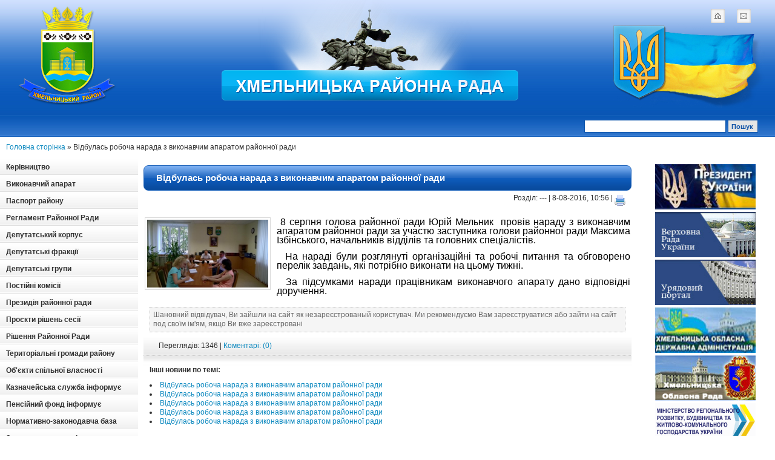

--- FILE ---
content_type: text/html
request_url: http://rayrada.km.ua/2016/08/08/vidbulas-robocha-narada-z-vikonavchim-aparatom-rajonnoyi-radi.html
body_size: 7638
content:
<!DOCTYPE html PUBLIC "-//W3C//DTD XHTML 1.0 Transitional//EN" >  <html xmlns="http://www.w3.org/1999/xhtml">  <head>  <meta http-equiv="Content-Type" content="text/html; charset=windows-1251" />  <meta http-equiv="Content-Type" content="text/html; charset=windows-1251" />
<title>Відбулась робоча нарада з виконавчим апаратом районної ради &raquo; Хмельницька Районна рада</title>
<meta name="description" content="8 серпня голова районної ради Юрій Мельник  провів нараду з виконавчим   апаратом районної ради за участю заступника голови районної ради Максима   Ізбінського, начальників відділів та г" />
<meta name="keywords" content="районної, завдань, потрібно, перелік, виконати, обговорено, робочі, питання, цьому, підсумками, апарату, відповідні, доручення, виконавчого, працівникам, організаційні, наради, тижні, нараді, виконавчим" />
<meta name="generator" content="DataLife Engine Nulled by M.I.D-Team (http://www.mid-team.ws)" />
<meta name="robots" content="all" />
<meta name="revisit-after" content="1 days" />
<link rel="search" type="application/opensearchdescription+xml" href="http://rayrada.km.ua/engine/opensearch.php" title="Хмельницька Районна рада" />
<link rel="alternate" type="application/rss+xml" title="Хмельницька Районна рада" href="http://rayrada.km.ua/rss.xml" />
<script type="text/javascript" src="/engine/classes/js/menu.js"></script>
<script type="text/javascript" src="/engine/classes/js/dle_ajax.js"></script>
<script type="text/javascript" src="/engine/classes/js/js_edit.js"></script>
<script type="text/javascript" src="/engine/classes/highslide/highslide.js"></script>  <meta http-equiv="X-UA-Compatible" content="IE=7" />  <style type="text/css" media="all">  @import url(/templates/10/css/style.css);  </style>  <style type="text/css" media="all">  @import url(/templates/10/css/menu.css);  </style>  <style type="text/css" media="all">  @import url(/templates/10/css/engine.css);  </style> <script type="text/javascript">  function cssmenuhover()  {          if(!document.getElementById("cssmenu"))                  return;          var lis = document.getElementById("cssmenu").getElementsByTagName("LI");          for (var i=0;i<lis.length;i++)          {                  lis[i].onmouseover=function(){this.className+=" iehover";}                  lis[i].onmouseout=function() {this.className=this.className.replace(new RegExp(" iehoverb"), "");}          }  }  if (window.attachEvent)          window.attachEvent("onload", cssmenuhover);  </script>  </head> <body> 
 <div id="loading-layer" style="display:none;font-family: Verdana;font-size: 11px;width:200px;height:50px;background:#FFF;padding:10px;text-align:center;border:1px solid #000"><div style="font-weight:bold" id="loading-layer-text">Завантаження. Будь ласка, зачекайте...</div><br /><img src="/engine/ajax/loading.gif"  border="0" alt="" /></div>
<div id="busy_layer" style="visibility: hidden; display: block; position: absolute; left: 0px; top: 0px; width: 100%; height: 100%; background-color: gray; opacity: 0.1; -ms-filter: 'progid:DXImageTransform.Microsoft.Alpha(Opacity=10)'; filter:progid:DXImageTransform.Microsoft.Alpha(opacity=10); "></div>
<script language="javascript" type="text/javascript">
<!--
var dle_root       = '/';
var dle_admin      = '';
var dle_login_hash = '';
var dle_skin       = '10';
var dle_wysiwyg    = 'no';
var quick_wysiwyg  = '0';
var menu_short     = 'Швидке редагування';
var menu_full      = 'Повне редагування';
var menu_profile   = 'Інформація';
var menu_fnews     = 'Знайти всі публікації';
var menu_fcomments = 'Коментарі';
var menu_send      = 'Повідомлення';
var menu_uedit     = 'Зміна';
var dle_req_field  = 'Заповніть усі необхідні поля';
var dle_del_agree  = 'Ви справді хочете видалити цей коментар?';
var dle_del_news   = 'Видалити новину';
var allow_dle_delete_news   = false;
//-->
</script><script language="javascript" type="text/javascript">  
<!--  
	hs.graphicsDir = '/engine/classes/highslide/graphics/';
	hs.outlineType = 'rounded-white';
	hs.numberOfImagesToPreload = 0;
	hs.showCredits = false;
	
	hs.lang = {
		loadingText :     'Завантаження...',
		playTitle :       'Перегляд сайд-шоу (пробіл)',
		pauseTitle:       'Пауза',
		previousTitle :   'Попереднє зображення',
		nextTitle :       'Наступне зображення',
		moveTitle :       'Перемістити',
		closeTitle :      'Закрити (Esc)',
		fullExpandTitle : 'Розгорнути до повного розміру',
		restoreTitle :    'Клікніть для закриття зображення, потягніть його для переміщення',
		focusTitle :      'Фокусувати',
		loadingTitle :    'Натисніть, щоб скасувати'
	};
	
	hs.align = 'center';
	hs.transitions = ['expand', 'crossfade'];
	hs.addSlideshow({
		interval: 4000,
		repeat: false,
		useControls: true,
		fixedControls: 'fit',
		overlayOptions: {
			opacity: .75,
			position: 'bottom center',
			hideOnMouseOut: true
		}
	});
//-->
</script>
  
 <!--Шапка сайта начало-->  
 <div id="head">    
 <div class="name_container">   
 <div class="logolink"><a href="/">Logotype</a></div>  
 <span id="flag_right"></span>     
 <span id="text_mid"></span>   
 <div class="name_container2">    
 <div class="mail_container"><a href="/index.php?do=feedback">mail</a></div>  
 <div class="home_container"><a href="/">home</a></div>  </div>    </div>  <!--Поиск начало-->  <div class="menu_container">        <div class="poisk">  <form onSubmit="javascript: showBusyLayer()" method="post">    <input type=hidden name=do value=search>    <input type="hidden" name="subaction" value="search">    <input name="story" type="text" class="bbcodes_serch">    <input type="submit" alt="Поиск" value="Пошук " style="width:50px; height: 21px; color: #0e52a6; font-weight:bold; background-color:#e5e5e5;" class="bbcodes_serch">  </form></div>  </div>  <!--Поиск конец-->     <!--Шапка сайта конец-->    <!--Середина начало-->  <div class="top_contents"><div style="padding:10px"><span id='dle-speedbar'><a href="http://rayrada.km.ua/">Головна сторінка</a> &raquo; Відбулась робоча нарада з виконавчим апаратом районної ради</span></div></div>  <div id="contents">        <div id="left_contents">          <!--Начало блока Информация-->    <div id="cssmenu">        

<a href="/kerivnitstvo.html" class="block_contents">Керівництво</a><br/>   

<a href="/aparat.html" class="block_contents">Виконавчий апарат</a><br/>  

<a href="/passport.html" class="block_contents">Паспорт району</a><br/>     

<a href="/reglament.html" class="block_contents">Регламент Районної Ради</a><br/>            

<a href="/deputat" class="block_contents">Депутатський корпус</a><br/>          

<a href="/frakcii.html" class="block_contents">Депутатські фракції</a><br/>        

<a href="/grypu.html" class="block_contents">Депутатські групи</a><br/>  

<a href="/komisii" class="block_contents">Постійні комісії</a><br/>

<a href="/prezidiya.html" class="block_contents">Президія районної ради</a><br/>        

<a href="/proekti-rishen" class="block_contents">Проєкти рішень сесії</a><br/>        

<a href="/rishenia.html" class="block_contents">Рішення Районної Ради</a><br/>        

<a href="/gromady.html" class="block_contents">Територіальні громади району</a><br/>   

<a href="/osv.html" class="block_contents">Об'єкти спільної власності</a><br/>

<a href="/kci.html" class="block_contents">Казначейська служба інформує</a><br/> 

<a href="/pfi" class="block_contents">Пенсійний фонд інформує</a><br/> 

<a href="/n_z.baza.html" class="block_contents">Нормативно-законодавча база</a><br/>

<a href="/zvernenia_deputativ" class="block_contents">Звернення депутатів</a><br/>

<a href="/zvernenia.html" class="block_contents">Звернення громадян</a><br/>

<a href="/zapobihannya_koruptsii" class="block_contents">Запобігання проявам корупції</a><br/>

<a href="/ochychenia" class="block_contents">Очищення влади</a><br/>

<a href="/reg_pol.html" class="block_contents">Регуляторна політика</a><br/>
 
<a href="/ogoloshennya" class="block_contents">Оголошення</a><br/>

<a href="/vakancii.html" class="block_contents">Вакансії</a><br/>       

<a href="/dovidnyk.html" class="block_contents">Телефонний довідник</a><br/>         

 <a href="/index.php?do=feedback" class="block_contents">Зворотній зв'язок</a></td>  </div> <!--Конец блока Информация-->   

       <!--Начало блока Голосование--> <tr>  <td> <center>     <br>  <br><a href="http://rayrada.km.ua/templates/10/images/HM%20rayon.jpg"><img src="/templates/10/images/HM rayon.jpg" width="220" height="240"  alt="Карта Хмельницького Району"></a>
</br>  </br> </center>  </td> </tr> 
<tr>      <td>  	  <center>        <A href="http://www.dilovamova.com/"><IMG width=220 height=300 border=2 alt="Календар свят і подій. Листівки, вітання та побажання" title="Календар свят і подій. Листівки, вітання та побажання" src="http://www.dilovamova.com/images/wpi.cache/informer/informer_250.png"></A>  	  </center>      </td>    </tr>    <br/>



<table style="border: 0px solid #ffffff; background-color: #ffffff;" border="0" align="center">
<tbody>
<tr>
<td> <tr>  <td> <center> <table width="100%" height="32" cellpadding="0" cellspacing="0">    
<tr>  <td class="navigation_box1"></td>  </tr> </center> </table>  
<table cellpadding="0" cellspacing="0" width="100%">  
<tr>  <td valign="top" class="navigationbg2"> 
 <div style="width:150px; padding-left:5px">  <div id="calendar-layer"><table id="calendar" cellpadding="3" class="calendar"><tr><th colspan="7" class="monthselect"><center><b><a class="monthlink" onclick="doCalendar('07','2016'); return false;" href="http://rayrada.km.ua/2016/07/" title="Попередній місяць">&laquo;</a>&nbsp;&nbsp;&nbsp;&nbsp;Серпень 2016&nbsp;&nbsp;&nbsp;&nbsp;<a class="monthlink" onclick="doCalendar('09','2016'); return false;" href="http://rayrada.km.ua/2016/09/" title="Наступний місяць">&raquo;</a></b></center></th></tr><tr><th class="workday">Пн</th><th class="workday">Вт</th><th class="workday">Ср</th><th class="workday">Чт</th><th class="workday">Пт</th><th class="weekday">Сб</th><th class="weekday">Нд</th></tr><tr><td  class="day-active-v" ><center><a class="day-active-v" href="http://rayrada.km.ua/2016/08/01/" title="Усі публікації за 01 серпня 2016">1</a></center></td><td  class="day-active-v" ><center><a class="day-active-v" href="http://rayrada.km.ua/2016/08/02/" title="Усі публікації за 02 серпня 2016">2</a></center></td><td  class="day-active-v" ><center><a class="day-active-v" href="http://rayrada.km.ua/2016/08/03/" title="Усі публікації за 03 серпня 2016">3</a></center></td><td  class="day-active-v" ><center><a class="day-active-v" href="http://rayrada.km.ua/2016/08/04/" title="Усі публікації за 04 серпня 2016">4</a></center></td><td  class="day-active-v" ><center><a class="day-active-v" href="http://rayrada.km.ua/2016/08/05/" title="Усі публікації за 05 серпня 2016">5</a></center></td><td  class="day-active" ><center><a class="day-active" href="http://rayrada.km.ua/2016/08/06/" title="Усі публікації за 06 серпня 2016">6</a></center></td><td  class="weekday" ><center>7</center></td></tr><tr><td  class="day-active-v" ><center><a class="day-active-v" href="http://rayrada.km.ua/2016/08/08/" title="Усі публікації за 08 серпня 2016">8</a></center></td><td  class="day-active-v" ><center><a class="day-active-v" href="http://rayrada.km.ua/2016/08/09/" title="Усі публікації за 09 серпня 2016">9</a></center></td><td  class="day" ><center>10</center></td><td  class="day" ><center>11</center></td><td  class="day" ><center>12</center></td><td  class="weekday" ><center>13</center></td><td  class="weekday" ><center>14</center></td></tr><tr><td  class="day-active-v" ><center><a class="day-active-v" href="http://rayrada.km.ua/2016/08/15/" title="Усі публікації за 15 серпня 2016">15</a></center></td><td  class="day-active-v" ><center><a class="day-active-v" href="http://rayrada.km.ua/2016/08/16/" title="Усі публікації за 16 серпня 2016">16</a></center></td><td  class="day-active-v" ><center><a class="day-active-v" href="http://rayrada.km.ua/2016/08/17/" title="Усі публікації за 17 серпня 2016">17</a></center></td><td  class="day-active-v" ><center><a class="day-active-v" href="http://rayrada.km.ua/2016/08/18/" title="Усі публікації за 18 серпня 2016">18</a></center></td><td  class="day-active-v" ><center><a class="day-active-v" href="http://rayrada.km.ua/2016/08/19/" title="Усі публікації за 19 серпня 2016">19</a></center></td><td  class="weekday" ><center>20</center></td><td  class="weekday" ><center>21</center></td></tr><tr><td  class="day-active-v" ><center><a class="day-active-v" href="http://rayrada.km.ua/2016/08/22/" title="Усі публікації за 22 серпня 2016">22</a></center></td><td  class="day-active-v" ><center><a class="day-active-v" href="http://rayrada.km.ua/2016/08/23/" title="Усі публікації за 23 серпня 2016">23</a></center></td><td  class="day-active-v" ><center><a class="day-active-v" href="http://rayrada.km.ua/2016/08/24/" title="Усі публікації за 24 серпня 2016">24</a></center></td><td  class="day-active-v" ><center><a class="day-active-v" href="http://rayrada.km.ua/2016/08/25/" title="Усі публікації за 25 серпня 2016">25</a></center></td><td  class="day-active-v" ><center><a class="day-active-v" href="http://rayrada.km.ua/2016/08/26/" title="Усі публікації за 26 серпня 2016">26</a></center></td><td  class="weekday" ><center>27</center></td><td  class="weekday" ><center>28</center></td></tr><tr><td  class="day-active-v" ><center><a class="day-active-v" href="http://rayrada.km.ua/2016/08/29/" title="Усі публікації за 29 серпня 2016">29</a></center></td><td  class="day-active-v" ><center><a class="day-active-v" href="http://rayrada.km.ua/2016/08/30/" title="Усі публікації за 30 серпня 2016">30</a></center></td><td  class="day-active-v" ><center><a class="day-active-v" href="http://rayrada.km.ua/2016/08/31/" title="Усі публікації за 31 серпня 2016">31</a></center></td><td colspan="4">&nbsp;</td></tr></table></div>  </div>  </td>  </tr>  
</table>  <table cellpadding="0" cellspacing="0" width="100%" height="15">  </table> 
   <br>    <table width="100%" border="0" class="block_contents_in">    <tr>      <td>   <center>     <p></p> </center>
 </td>    </tr>  </table> </center> </td> </tr></td>
</tr>
</tbody>
</table>

 <!--Конец блока Голосование-->      


  </div> 


   <!--Начало правого блока-->    <div id="right_contents">    <!--Начало блока Ссылок-->    <table width="100%" border="0" class="block_contents_in">   
 
<tr>      <td>  	  <center>        <a href="http://president.gov.ua/" target="_blank"><img src="/templates/10/images/prezidend.jpg" width="166" height="75" border="0" /></a>  	  </center>      </td>    </tr>    

<tr>      <td>  	  <center>        <a href="http://rada.gov.ua/" target="_blank"><img src="/templates/10/images/verh_rada.jpg" width="166" height="75" border="0" /></a>  	  </center>     </td>    </tr>    <tr>    

  <td>  	  <center>        <a href="http://kmu.gov.ua/" target="_blank"><img src="/templates/10/images/uriad_portal.jpg" width="166" height="75" border="0" /></a>  </center>      </td>    </tr>      <tr>     

 <td>  	  <center>        <a href="http://www.adm.km.ua/" target="_blank"><img src="/templates/10/images/obl_administr.jpg" width="166" height="75" border="0" /></a>  	  </center>      </td>    </tr>  

  <tr>      <td>  	  <center>        <a href="http://km-oblrada.gov.ua/" target="_blank"><img src="/templates/10/images/oblrada.jpg" width="166" height="75" border="0" /></a>  	  </center>      </td>    </tr>

<tr>      <td>  	  <center>        <a href="http://www.minregion.gov.ua/" target="_blank"><img src="/templates/10/images/minreg.png" width="166" height="60" border="0" /></a>  	  </center>      </td>    </tr>

 
<tr>      <td>  	  <center>        <a href="http://uaror.org.ua/" target="_blank"><img src="/templates/10/images/uaror.jpg" width="166" height="75" border="0" /></a>  	  </center>      </td>    </tr>

 <tr>      <td>  	  <center>        <a href="http://data.gov.ua/" target="_blank"><img src="/templates/10/images/sharing-social.jpg" width="166" height="75" border="0" /></a>  	  </center>      </td>    </tr>

<tr>      <td>  	  <center>        <a href="https://petition.e-dem.ua"><img src="/templates/10/images/dem.jpg" width="166" height="75" border="0" /></a>  	  </center>      </td>    </tr>



 <tr>      <td>  	  <center>
  <!--Начало блока Наша адреса-->    <table width="100%" border="0" class="block_name">   
 <tr>      <td>Наша адреса</td>    </tr>    </table>        <table width="100%" border="0" class="block_contents_in">   
 <tr>      <td><center><b>29018, м.Хмельницький,
 вул.Кам’янецька, б.122/2<br />
 тел.: (0382) 67-00-13<br />
факс: (0382) 67-00-13<br />
e-mail: kmrayrada@ukr.net<br />
сайт: rayrada.km.ua</b></center></td>    </tr>    </table>    <!--Конец блока Наша адреса-->  
</a>  	  </center>      </td>    </tr>

<tr>      <td>  	  <center>
  <!--Начало блока Розпорядок роботи:-->    <table width="100%" border="0" class="block_name"> 
<tr>      <td>Розпорядок роботи:</td>    </tr>    </table>        <table width="100%" border="0" class="block_contents_in">   
 <tr>      <td><center><b>
понеділок-четвер: <br />8:30 - 17:00<br />
п’ятниця: 8:30 - 15:45<br />
перерва: 13:00 - 13:15<br />
вихідні: субота, неділя<br />
</b></center></td>    </tr>    </table>    <!--Конец блока Розпорядок роботи:-->  
</a>  	  </center>      </td>    </tr>
 

  <tr>      <td>  	  <center>       <div id="SinoptikInformer" style="width:166px;" class="SinoptikInformer type4c1"><div class="siHeader"><div class="siLh"><div class="siMh"><a onmousedown="siClickCount();" href="https://ua.sinoptik.ua/" target="_blank">Погода</a><a onmousedown="siClickCount();" class="siLogo" href="https://ua.sinoptik.ua/" target="_blank"> </a> </div></div></div><div class="siBody"><div class="siTitle"><span id="siHeader"></span></div><table><tbody><tr><td class="siCityV" style="width:100%;"><div class="siCityName"><a onmousedown="siClickCount();" href="https://ua.sinoptik.ua/погода-хмельницький" target="_blank">Погода у <span>Хмельницькому</span></a></div></tr><tr><td style="width:100%;"><div class="siCityV2"><div id="siCont0" class="siBodyContent"><div class="siLeft"><div class="siTerm"></div><div class="siT" id="siT0"></div><div id="weatherIco0"></div></div><div class="siInf"><p>волог.: <span id="vl0"></span></p><p>тиск: <span id="dav0"></span></p><p>вітер: <span id="wind0"></span></p></div></div></div></td></tr></tbody></table><div class="siLinks"><span><a onmousedown="siClickCount();" href="https://ua.sinoptik.ua/погода-кременчук" target="_blank">Погода у Кременчуці</a>&nbsp;</span><span><a onmousedown="siClickCount();" href="https://ua.sinoptik.ua/погода-мелітополь" target="_blank">Погода у Мелітополі</a>&nbsp;</span></div></div><div class="siFooter"><div class="siLf"><div class="siMf"></div></div></div></div><script type="text/javascript" charset="UTF-8" src="//sinoptik.ua/informers_js.php?title=2&amp;wind=1&amp;cities=303027973&amp;lang=ua"></script>  	  </center>      </td>    </tr>  

<tr>      <td>  	  <center>        <a href="/imeninniki_misyacya.html" target="_blank"><img src="/templates/10/images/ime.jpg" width="166" height="140" border="0" /></a>  	  </center>      </td>    </tr>  

<tr>      <td>  	  <center>        <a href="https://www.facebook.com/khmelnytskyi.legal.aid.centr"><img src="/templates/10/images/dopomoga.gif" width="166" height="75" border="0" /></a>  	  </center>      </td>    </tr>

  </table>    <!--Конец блока Ссылок-->        <!--Начало блока Архив сайта-->    <table width="100%" border="0" class="block_name">    <tr>      <td>Архів сайта</td>    </tr>    </table>        <table width="100%" border="0" class="block_contents_in">    <tr>      <td><center><a class="archives" href="http://rayrada.km.ua/2025/04/"><b>Квітень 2025 (1)</b></a><br /><a class="archives" href="http://rayrada.km.ua/2025/01/"><b>Січень 2025 (1)</b></a><br /><a class="archives" href="http://rayrada.km.ua/2024/12/"><b>Грудень 2024 (2)</b></a><br /><a class="archives" href="http://rayrada.km.ua/2024/08/"><b>Серпень 2024 (1)</b></a><br /><a class="archives" href="http://rayrada.km.ua/2024/05/"><b>Травень 2024 (4)</b></a><br /><a class="archives" href="http://rayrada.km.ua/2024/03/"><b>Березень 2024 (1)</b></a><br /><div id="dle_news_archive" style="display:none;"><a class="archives" href="http://rayrada.km.ua/2024/02/"><b>Лютий 2024 (7)</b></a><br /><a class="archives" href="http://rayrada.km.ua/2023/12/"><b>Грудень 2023 (4)</b></a><br /><a class="archives" href="http://rayrada.km.ua/2023/05/"><b>Травень 2023 (2)</b></a><br /><a class="archives" href="http://rayrada.km.ua/2023/04/"><b>Квітень 2023 (11)</b></a><br /><a class="archives" href="http://rayrada.km.ua/2023/03/"><b>Березень 2023 (14)</b></a><br /><a class="archives" href="http://rayrada.km.ua/2023/02/"><b>Лютий 2023 (8)</b></a><br /><a class="archives" href="http://rayrada.km.ua/2023/01/"><b>Січень 2023 (5)</b></a><br /><a class="archives" href="http://rayrada.km.ua/2022/12/"><b>Грудень 2022 (12)</b></a><br /><a class="archives" href="http://rayrada.km.ua/2022/11/"><b>Листопад 2022 (5)</b></a><br /><a class="archives" href="http://rayrada.km.ua/2022/09/"><b>Вересень 2022 (3)</b></a><br /><a class="archives" href="http://rayrada.km.ua/2022/08/"><b>Серпень 2022 (3)</b></a><br /><a class="archives" href="http://rayrada.km.ua/2022/07/"><b>Липень 2022 (8)</b></a><br /><a class="archives" href="http://rayrada.km.ua/2022/06/"><b>Червень 2022 (11)</b></a><br /><a class="archives" href="http://rayrada.km.ua/2022/05/"><b>Травень 2022 (12)</b></a><br /><a class="archives" href="http://rayrada.km.ua/2022/04/"><b>Квітень 2022 (12)</b></a><br /><a class="archives" href="http://rayrada.km.ua/2022/03/"><b>Березень 2022 (8)</b></a><br /><a class="archives" href="http://rayrada.km.ua/2022/02/"><b>Лютий 2022 (15)</b></a><br /><a class="archives" href="http://rayrada.km.ua/2022/01/"><b>Січень 2022 (10)</b></a><br /><a class="archives" href="http://rayrada.km.ua/2021/12/"><b>Грудень 2021 (30)</b></a><br /><a class="archives" href="http://rayrada.km.ua/2021/11/"><b>Листопад 2021 (37)</b></a><br /><a class="archives" href="http://rayrada.km.ua/2021/10/"><b>Жовтень 2021 (22)</b></a><br /><a class="archives" href="http://rayrada.km.ua/2021/09/"><b>Вересень 2021 (32)</b></a><br /><a class="archives" href="http://rayrada.km.ua/2021/08/"><b>Серпень 2021 (29)</b></a><br /><a class="archives" href="http://rayrada.km.ua/2021/07/"><b>Липень 2021 (50)</b></a><br /><a class="archives" href="http://rayrada.km.ua/2021/06/"><b>Червень 2021 (40)</b></a><br /><a class="archives" href="http://rayrada.km.ua/2021/05/"><b>Травень 2021 (17)</b></a><br /><a class="archives" href="http://rayrada.km.ua/2021/04/"><b>Квітень 2021 (28)</b></a><br /><a class="archives" href="http://rayrada.km.ua/2021/03/"><b>Березень 2021 (21)</b></a><br /><a class="archives" href="http://rayrada.km.ua/2021/02/"><b>Лютий 2021 (32)</b></a><br /><a class="archives" href="http://rayrada.km.ua/2021/01/"><b>Січень 2021 (29)</b></a><br /><a class="archives" href="http://rayrada.km.ua/2020/12/"><b>Грудень 2020 (116)</b></a><br /><a class="archives" href="http://rayrada.km.ua/2020/11/"><b>Листопад 2020 (57)</b></a><br /><a class="archives" href="http://rayrada.km.ua/2020/10/"><b>Жовтень 2020 (52)</b></a><br /><a class="archives" href="http://rayrada.km.ua/2020/09/"><b>Вересень 2020 (60)</b></a><br /><a class="archives" href="http://rayrada.km.ua/2020/08/"><b>Серпень 2020 (70)</b></a><br /><a class="archives" href="http://rayrada.km.ua/2020/07/"><b>Липень 2020 (68)</b></a><br /><a class="archives" href="http://rayrada.km.ua/2020/06/"><b>Червень 2020 (69)</b></a><br /><a class="archives" href="http://rayrada.km.ua/2020/05/"><b>Травень 2020 (50)</b></a><br /><a class="archives" href="http://rayrada.km.ua/2020/04/"><b>Квітень 2020 (68)</b></a><br /><a class="archives" href="http://rayrada.km.ua/2020/03/"><b>Березень 2020 (63)</b></a><br /><a class="archives" href="http://rayrada.km.ua/2020/02/"><b>Лютий 2020 (71)</b></a><br /><a class="archives" href="http://rayrada.km.ua/2020/01/"><b>Січень 2020 (67)</b></a><br /><a class="archives" href="http://rayrada.km.ua/2019/12/"><b>Грудень 2019 (66)</b></a><br /><a class="archives" href="http://rayrada.km.ua/2019/11/"><b>Листопад 2019 (69)</b></a><br /><a class="archives" href="http://rayrada.km.ua/2019/10/"><b>Жовтень 2019 (79)</b></a><br /><a class="archives" href="http://rayrada.km.ua/2019/09/"><b>Вересень 2019 (63)</b></a><br /><a class="archives" href="http://rayrada.km.ua/2019/08/"><b>Серпень 2019 (55)</b></a><br /><a class="archives" href="http://rayrada.km.ua/2019/07/"><b>Липень 2019 (49)</b></a><br /><a class="archives" href="http://rayrada.km.ua/2019/06/"><b>Червень 2019 (72)</b></a><br /><a class="archives" href="http://rayrada.km.ua/2019/05/"><b>Травень 2019 (68)</b></a><br /><a class="archives" href="http://rayrada.km.ua/2019/04/"><b>Квітень 2019 (70)</b></a><br /><a class="archives" href="http://rayrada.km.ua/2019/03/"><b>Березень 2019 (58)</b></a><br /><a class="archives" href="http://rayrada.km.ua/2019/02/"><b>Лютий 2019 (74)</b></a><br /><a class="archives" href="http://rayrada.km.ua/2019/01/"><b>Січень 2019 (62)</b></a><br /><a class="archives" href="http://rayrada.km.ua/2018/12/"><b>Грудень 2018 (63)</b></a><br /><a class="archives" href="http://rayrada.km.ua/2018/11/"><b>Листопад 2018 (75)</b></a><br /><a class="archives" href="http://rayrada.km.ua/2018/10/"><b>Жовтень 2018 (60)</b></a><br /><a class="archives" href="http://rayrada.km.ua/2018/09/"><b>Вересень 2018 (78)</b></a><br /><a class="archives" href="http://rayrada.km.ua/2018/08/"><b>Серпень 2018 (76)</b></a><br /><a class="archives" href="http://rayrada.km.ua/2018/07/"><b>Липень 2018 (74)</b></a><br /><a class="archives" href="http://rayrada.km.ua/2018/06/"><b>Червень 2018 (91)</b></a><br /><a class="archives" href="http://rayrada.km.ua/2018/05/"><b>Травень 2018 (73)</b></a><br /><a class="archives" href="http://rayrada.km.ua/2018/04/"><b>Квітень 2018 (63)</b></a><br /><a class="archives" href="http://rayrada.km.ua/2018/03/"><b>Березень 2018 (112)</b></a><br /><a class="archives" href="http://rayrada.km.ua/2018/02/"><b>Лютий 2018 (67)</b></a><br /><a class="archives" href="http://rayrada.km.ua/2018/01/"><b>Січень 2018 (65)</b></a><br /><a class="archives" href="http://rayrada.km.ua/2017/12/"><b>Грудень 2017 (78)</b></a><br /><a class="archives" href="http://rayrada.km.ua/2017/11/"><b>Листопад 2017 (113)</b></a><br /><a class="archives" href="http://rayrada.km.ua/2017/10/"><b>Жовтень 2017 (71)</b></a><br /><a class="archives" href="http://rayrada.km.ua/2017/09/"><b>Вересень 2017 (74)</b></a><br /><a class="archives" href="http://rayrada.km.ua/2017/08/"><b>Серпень 2017 (67)</b></a><br /><a class="archives" href="http://rayrada.km.ua/2017/07/"><b>Липень 2017 (60)</b></a><br /><a class="archives" href="http://rayrada.km.ua/2017/06/"><b>Червень 2017 (80)</b></a><br /><a class="archives" href="http://rayrada.km.ua/2017/05/"><b>Травень 2017 (71)</b></a><br /><a class="archives" href="http://rayrada.km.ua/2017/04/"><b>Квітень 2017 (62)</b></a><br /><a class="archives" href="http://rayrada.km.ua/2017/03/"><b>Березень 2017 (86)</b></a><br /><a class="archives" href="http://rayrada.km.ua/2017/02/"><b>Лютий 2017 (57)</b></a><br /><a class="archives" href="http://rayrada.km.ua/2017/01/"><b>Січень 2017 (48)</b></a><br /><a class="archives" href="http://rayrada.km.ua/2016/12/"><b>Грудень 2016 (95)</b></a><br /><a class="archives" href="http://rayrada.km.ua/2016/11/"><b>Листопад 2016 (55)</b></a><br /><a class="archives" href="http://rayrada.km.ua/2016/10/"><b>Жовтень 2016 (81)</b></a><br /><a class="archives" href="http://rayrada.km.ua/2016/09/"><b>Вересень 2016 (63)</b></a><br /><a class="archives" href="http://rayrada.km.ua/2016/08/"><b>Серпень 2016 (69)</b></a><br /><a class="archives" href="http://rayrada.km.ua/2016/07/"><b>Липень 2016 (68)</b></a><br /><a class="archives" href="http://rayrada.km.ua/2016/06/"><b>Червень 2016 (92)</b></a><br /><a class="archives" href="http://rayrada.km.ua/2016/05/"><b>Травень 2016 (81)</b></a><br /><a class="archives" href="http://rayrada.km.ua/2016/04/"><b>Квітень 2016 (23)</b></a><br /><a class="archives" href="http://rayrada.km.ua/2016/03/"><b>Березень 2016 (76)</b></a><br /><a class="archives" href="http://rayrada.km.ua/2016/02/"><b>Лютий 2016 (57)</b></a><br /><a class="archives" href="http://rayrada.km.ua/2016/01/"><b>Січень 2016 (82)</b></a><br /><a class="archives" href="http://rayrada.km.ua/2015/12/"><b>Грудень 2015 (37)</b></a><br /><a class="archives" href="http://rayrada.km.ua/2015/11/"><b>Листопад 2015 (12)</b></a><br /><a class="archives" href="http://rayrada.km.ua/2015/10/"><b>Жовтень 2015 (20)</b></a><br /><a class="archives" href="http://rayrada.km.ua/2015/09/"><b>Вересень 2015 (8)</b></a><br /><a class="archives" href="http://rayrada.km.ua/2015/07/"><b>Липень 2015 (18)</b></a><br /><a class="archives" href="http://rayrada.km.ua/2015/06/"><b>Червень 2015 (14)</b></a><br /><a class="archives" href="http://rayrada.km.ua/2015/05/"><b>Травень 2015 (82)</b></a><br /><a class="archives" href="http://rayrada.km.ua/2015/04/"><b>Квітень 2015 (3)</b></a><br /><a class="archives" href="http://rayrada.km.ua/2014/08/"><b>Серпень 2014 (4)</b></a><br /><a class="archives" href="http://rayrada.km.ua/2014/07/"><b>Липень 2014 (3)</b></a><br /><a class="archives" href="http://rayrada.km.ua/2014/06/"><b>Червень 2014 (43)</b></a><br /><a class="archives" href="http://rayrada.km.ua/2014/04/"><b>Квітень 2014 (47)</b></a><br /><a class="archives" href="http://rayrada.km.ua/2014/02/"><b>Лютий 2014 (5)</b></a><br /><a class="archives" href="http://rayrada.km.ua/2013/07/"><b>Липень 2013 (32)</b></a><br /><a class="archives" href="http://rayrada.km.ua/2013/05/"><b>Травень 2013 (12)</b></a><br /><a class="archives" href="http://rayrada.km.ua/2013/04/"><b>Квітень 2013 (187)</b></a><br /><a class="archives" href="http://rayrada.km.ua/2013/03/"><b>Березень 2013 (43)</b></a><br /><a class="archives" href="http://rayrada.km.ua/2013/01/"><b>Січень 2013 (28)</b></a><br /><a class="archives" href="http://rayrada.km.ua/2012/09/"><b>Вересень 2012 (21)</b></a><br /></div><div id="dle_news_archive_link" ><br /><a class="archives" onclick="ShowOrHide('dle_news_archive'); document.getElementById( 'dle_news_archive_link' ).innerHTML = ''; return false;" href="#">Показати весь архів</a></div></center></td>    </tr>    </table>    <!--Конец блока Архив сайта-->    </div>    



    <div id="centr_contents">      <p>                <div id='dle-info'></div>        <div id='dle-content'><div class="block_news"><h1 class="news_title"><a href="http://rayrada.km.ua/2016/08/08/vidbulas-robocha-narada-z-vikonavchim-aparatom-rajonnoyi-radi.html">Відбулась робоча нарада з виконавчим апаратом районної ради</a></h1></div>  <div class="block_news_2">&nbsp;&nbsp;&nbsp;Розділ: --- | 8-08-2016, 10:56 | <noindex><a href="http://rayrada.km.ua/2016/08/08/print:page,1,vidbulas-robocha-narada-z-vikonavchim-aparatom-rajonnoyi-radi.html" rel="nofollow"><img src="/templates/10/images/print.gif" width="18" height="18" align="middle"/></a></noindex></div>  <div class="block_news_3"><table style="text-align: justify;" border="0" cellpadding="0">
<tbody>
<tr>
<td>
<p><span style="font-size: medium;"><span style="color: #000000;"><a href="http://rayrada.km.ua/uploads/posts/2016-08/1470037441_wp_20160801_08_34_05_pro.jpg"></a><!--TBegin--><a href="http://rayrada.km.ua/uploads/posts/2016-08/1470643097_wp_20160808_08_33_31_pro.jpg" onclick="return hs.expand(this)" ><img align="left" src="http://rayrada.km.ua/uploads/posts/2016-08/thumbs/1470643097_wp_20160808_08_33_31_pro.jpg" alt='Відбулась робоча нарада з виконавчим апаратом районної ради' title='Відбулась робоча нарада з виконавчим апаратом районної ради'  /></a><!--TEnd--> &nbsp;8 серпня голова районної ради Юрій Мельник&nbsp; провів нараду з виконавчим   апаратом районної ради за участю заступника голови районної ради Максима   Ізбінського, начальників відділів та головних спеціалістів.</span></span></p>
<p><span style="font-size: medium;"><span style="color: #000000;">&nbsp;&nbsp;На нараді були розглянуті   організаційні та робочі питання та обговорено перелік завдань, які потрібно   виконати на цьому тижні.&nbsp;</span></span></p>
<p><span style="font-size: medium;"><span style="color: #000000;">&nbsp; За підсумками наради працівникам   виконавчого апарату дано відповідні доручення.</span></span></p>
</td>
</tr>
</tbody>
</table></div>  <div class="block_news_3"><div id="news-id-2206" style="display:inline;"></div></div>  <div class="block_news_3"></div>  <div class="block_news_3"></div>  <div align="center"></div>  <div class="scriptcode">Шановний відвідувач, Ви зайшли на сайт як незареєстрованый користувач. Ми рекомендуємо Вам зареєструватися або зайти на сайт под своїм ім'ям, якщо Ви вже зареєстровані</div>  <div class="block_news_4">  Переглядів: 1346 | <a href="http://rayrada.km.ua/2016/08/08/vidbulas-robocha-narada-z-vikonavchim-aparatom-rajonnoyi-radi.html">Коментарі: (0)</a>&nbsp;&nbsp;&nbsp;</div>  <div class="block_news_5"><strong>Інші новини по темі:</strong></div>  <div class="block_news_5"><li><a href="http://rayrada.km.ua/2019/08/05/vidbulas-robocha-narada-z-vikonavchim-aparatom-rajonnoyi-radi.html">Відбулась робоча нарада з виконавчим апаратом районної ради</a></li><li><a href="http://rayrada.km.ua/2019/10/07/vidbulas-robocha-narada-z-vikonavchim-aparatom-rajonnoyi-radi.html">Відбулась робоча нарада з виконавчим апаратом районної ради</a></li><li><a href="http://rayrada.km.ua/2019/11/11/vidbulas-robocha-narada-z-vikonavchim-aparatom-rajonnoyi-radi.html">Відбулась робоча нарада з виконавчим апаратом районної ради</a></li><li><a href="http://rayrada.km.ua/2019/07/29/vidbulas-robocha-narada-z-vikonavchim-aparatom-rajonnoyi-radi.html">Відбулась робоча нарада з виконавчим апаратом районної ради</a></li><li><a href="http://rayrada.km.ua/2020/01/13/vidbulas-robocha-narada-z-vikonavchim-aparatom-rajonnoyi-radi.html">Відбулась робоча нарада з виконавчим апаратом районної ради</a></li></div>  </div>              </p>  </div>  <!--Середина конец-->    <!--Footer начало-->   <div id="footer">  © 2012-2021 Хмельницька Районна Рада<br>  Використання матеріалів з обов'язковим посиланням на сайт<br>  </div>    <!--Footer конец-->  </div>  </div>  </div>  </body>  </html>

<!-- DataLife Engine Copyright SoftNews Media Group (http://dle-news.ru) -->


--- FILE ---
content_type: text/css
request_url: http://rayrada.km.ua/templates/10/css/menu.css
body_size: 564
content:
#cssmenu a {
        background-image:url(../images/fon_links.gif);
		height: 20px;
		width: 218px;
        float: left;
        display: block;
        color: #313131;
		font-family: Tahoma, Arial;
		font-weight: bold;
		font-size: 12px;
        text-decoration: none;
		padding-left: 10px;
		padding-top: 8px;
}
#cssmenu a:hover {
        background-image:url(../images/fon_men.png);
		height: 20px;
		width: 218px;
        color: #fff;
		font-family: Tahoma, Arial;
		font-weight: bold;
		font-size: 12px;
        text-decoration: none;
}

--- FILE ---
content_type: text/css
request_url: http://rayrada.km.ua/templates/10/css/engine.css
body_size: 2279
content:
/*------------------------------------------------------------------*/
/* Стили используемые в DataLife Engine     			            */
/*------------------------------------------------------------------*/

form {  PADDING-RIGHT: 0px; 
	PADDING-LEFT: 0px; 
	PADDING-BOTTOM: 0px; 
	MARGIN: 0px; 
	PADDING-TOP: 0px;
}
/* 
 * ========================================
 * Вывод архива 
 * ========================================
 */
.archives {
	vertical-align: top;
	font-family:Tahoma, Arial, Verdana;
	font-size:11px;
	margin-top:7px;
	margin-bottom:10px;
	font-weight: bold;
	color: #303030;
}
a.archives:link {
	font-family:Tahoma, Arial, Verdana;
	font-size:11px;
	color:#303030;
	text-decoration: none;
}
a.archives:visited {
	color:#303030;
	text-decoration: none;
}
a.archives:hover {
	color:#0f8ac0;
	text-decoration: underline;
}
a.archives:active {
	color:#0f8ac0;
	text-decoration: none;
}

/*
 * ========================================
 * Календарь 
 * ========================================
 */

.weekday-active-v {
	color: #4974a3;
	font-family:tahoma;
	 font-size:11px;
}
.day-active-v {
	color: #4974a3;
	font-family:tahoma;
	 font-size:11px;
}
.calendar {
	 font-family:verdana;
	 font-size:11px
}
.calendar td, th {
	 font-family:verdana;
	 font-size:11px;
	 text-decoration: none;
	 padding: 2px;
}

.weekday {
	color: #804040;
	font-family:verdana;
	font-size:11px;
}
.weekday-active {
	color: #804040;
	font-family:verdana;
	font-size:11px;
}
.day-active {
	color: #804040;
	font-family:verdana;
	font-size:11px;
}
.day-active a,
.weekday-active a,
.day-active-v a,
.weekday-active-v a
 {
text-decoration: underline;
}

.monthlink {
color: #4974a3;
font-family:tahoma;
font-size:11px;
text-decoration: none;
}
/* ==================== Выпадающее меню */
#dropmenudiv {
	border: 1px solid #ffffff;
	border-bottom-width: 0;
	background-color: #1e2b72;
	margin: 2px;
	opacity: 0.94;
	-ms-filter: "progid:DXImageTransform.Microsoft.Alpha(Opacity=95) progid:DXImageTransform.Microsoft.Shadow(color=#cacaca, direction=135, strength=3)";
	filter: alpha(opacity=95, enabled=1) progid:DXImageTransform.Microsoft.Shadow(color=#cacaca, direction=135, strength=3);
	font-family: Tahoma, Arial;
	font-size: 10px;
	font-weight: normal;
	font-style: normal;
	line-height: 20px;
}

#dropmenudiv a {
	display: block;
	text-indent: 3px;
	text-decoration:none;
	color: #ffffff;
	border: 1px solid #ffffff;
	padding: 1px 0;
	margin: 1px;
	font-weight: bold;
	background-color: #1e2b72;
}

#dropmenudiv a:hover {
	background-color:#000;
	color:#6684f0;
}
/* 
 * ========================================
 * Рейтинг 
 * ========================================
 */

.rating {
		color: #666666;
		font-family: Tahoma, helvetica, sans-serif;
		font-size: 11px; 
		width: 85px;
		height: 16px;
	}
	.unit-rating{
		list-style:none;
		margin: 0px;
		padding:0px;
		width: 85px;
		height: 16px;
		position: relative;
		background: url('../dleimages/rating.png') top left repeat-x;		
	}
	
	.unit-rating li{
	    text-indent: -90000px;
		padding:0px;
		margin:0px;
		float: left;
	}
	.unit-rating li a{
		display:block;
		width:17px;
		height: 16px;
		text-decoration: none;
		text-indent: -9000px;
		z-index: 17;
		position: absolute;
		padding: 0px;
	}
	.unit-rating li a:hover{
		background: url('../dleimages/rating.png') left center;
		z-index: 2;
		left: 0px;
	}
	.unit-rating a.r1-unit{left: 0px;}
	.unit-rating a.r1-unit:hover{width:17px;}
	.unit-rating a.r2-unit{left:17px;}
	.unit-rating a.r2-unit:hover{width: 34px;}
	.unit-rating a.r3-unit{left: 34px;}
	.unit-rating a.r3-unit:hover{width: 51px;}
	.unit-rating a.r4-unit{left: 51px;}	
	.unit-rating a.r4-unit:hover{width: 68px;}
	.unit-rating a.r5-unit{left: 68px;}
	.unit-rating a.r5-unit:hover{width: 85px;}
	.unit-rating li.current-rating{

		background: url('../dleimages/rating.png') left bottom;
		position: absolute;
		height: 16px;
		display: block;
		text-indent: -9000px;
		z-index: 1;
}
/* 
 * ========================================
 * BB коды
 * ========================================
 */ 
.bbcodes_serch {
	border: 1px solid #1056ac;
	color: #333;
	font-family: Tahoma, Arial;
	vertical-align: middle;
	font-size: 11px;
	height: 17px;
	font-weight: normal;
	width: 230px;
	margin: 3px 0 0 0;
	padding: 1px;
}
.bbcodes {
	color: #ffffff;
	font-size: 11px;
	font-family: tahoma;
	width: 132px;
	height: 23px;
	background-image: url(../images/buttоn.png);
	font-weight: bold;
	border: 0px none;
	padding-bottom: 3px;
	cursor: pointer;
}
.bbcodes_mini {
	color: #ffffff;
	font-size: 11px;
	font-family: tahoma;
	width: 94px;
	height: 23px;
	background-image: url(../images/buttоnmini.png);
	font-weight: bold;
	border: 0px none;
	padding-bottom: 3px;
	cursor: pointer;
}
.editor_button {
	float:left;
	cursor:pointer;
	padding-left: 2px;
	padding-right: 2px;
	font-family: Tahoma, Arial;
	font-size: 11px;
	font-weight: normal;
	color: #303030;
}
.editor_buttoncl {
	float:left;
	cursor:pointer;
	padding-left: 1px;
	padding-right: 1px;
	border-left: 1px solid #BBB;
	border-right: 1px solid #BBB;
}
.editbclose {
	float:right;
	cursor:pointer;
}
/* 
 * ========================================
 * Дополнительные поля новостей 
 * ========================================
 */ 

.xfields textarea {
width:500px; height:90px; font-family:verdana; font-size:11px; border:1px solid #E0E0E0;
}
.xfields input {
width:250px; height:18px; font-family:verdana; font-size:11px; border:1px solid #E0E0E0;
}
.xfields select {
height:18px; font-family:verdana; font-size:11px; border:1px solid #E0E0E0;
}

/* 
 * ========================================
 * Дополни тельные поля профиля пользователей  
 * ========================================  
 */   
.xprofile textarea {  
width:320px; height: 90px; font-family:verdana; font-size:11px; border: 1px solid  #E0E0E0; }  
.xprofile input {  
width:250px; height: 18px; font-family:verdana; font-size:11px; border: 1px solid  #E0E0E0; }  
    
/*   
 * ========================================  
 * Персональные сообщения
 * ========================================
 */ 

.pm_head {
	FONT: 10pt Verdana; 
}
.pm_list {
	color: #888888;
	font-size: 11px;
	font-family: tahoma;
	}
.pm_list a {
	color: #4b719e;
	font-size: 11px;
	font-family: tahoma;
}

/* 
 * ========================================
 * Опрос
 * ========================================
 */

.vote  {
	color: #717171;
	font-size: 11px;
	font-family: tahoma;
}

/* 
 * ========================================
 * Уведомление о получении новых PM
 * ========================================
 */

#newpm {
	position:absolute;
	height:250px;
	width:400px;
	padding:4px;
	background-color:#FDFDFD;
	border:1px solid #BBB;
	font-family: Verdana;
	font-size: 11px;
	line-height: 135%;
	filter: progid:DXImageTransform.Microsoft.Shadow(color=#CACACA,direction=135,strength=4);
	}

#newpmheader {
	padding-left:5px;
	padding-right:5px;
	padding-top:2px;
	height:20px;
	color: #ffffff;
	background-color:#07D4EC;
	font-family:verdana, sans-serif;
	font-size:11px;
	cursor:move;
	}

#newpm a{
	background: transparent;
	color: #4D6A8A;
	text-decoration: none;
}

#newpm a:hover{
	background: transparent;
	color: #4D6A8A;
	text-decoration: underline;
}
/* 
 * ========================================
 * Ссылка на скачивание прикрепленного файла
 * ========================================
 */
#attachment {
	color: gray;
	}
/* 
 * ========================================
 * Поиск по сайту и результаты поиска
 * ========================================
 */

.search {
	font-family: tahoma;font-size: 11px;
	color:#303030;
	text-decoration: none;
	}

.textin {
	font-family: tahoma;
	font-size: 11px;
	color:#666;
	text-decoration: none;
	background-image: url(../images/field.gif);
	background-repeat: repeat-x;
	width: 240px;
	height: 17px;
	border: 1px solid #999;
	}

.sresult  {
	text-align: justify;
	font-family:verdana;
    FONT-WEIGHT: normal;
    LINE-HEIGHT: 16px;
	font-size:12px;
	color:#606D77;
}
/*--------Уведомление для незареганых*/
.scriptcode {
	color: #666;
	background-color: #F5F5F5;
	border: 1px dotted #bebebe;
	text-align: left;
	padding: 5px;
	margin: 5px 10px;
}
.quote {
	color: #FF0000;
	background-color: #e3eef4;
	border: 1px dotted #44a1d0;
	text-align: left;
	font-family: Tahoma, Arial;
	font-size: 11px;
	font-weight: bold;
	padding: 5px;
}
/*--------Текст и ссылки для скачки*/
.downloadtext {
	background-color: #e3eef4;
	border: 1px dotted #44a1d0;
	text-align: left;
	padding: 10px;
	font-family: Tahoma, Arial;
	font-size: 12px;
	color: #ca2126;
	font-weight: bold;
}

--- FILE ---
content_type: application/x-javascript
request_url: http://rayrada.km.ua/engine/classes/highslide/highslide.js
body_size: 16737
content:
/******************************************************************************
Name:    Highslide HTML Extension
Version: 4.1.8
Author:  Torstein Hшnsi
Support: http://vikjavev.no/highslide/
******************************************************************************/
if(!hs){var hs={lang:{cssDirection:"ltr",loadingText:"Loading...",loadingTitle:"Click to cancel",focusTitle:"Click to bring to front",fullExpandTitle:"Expand to actual size (f)",creditsText:"Powered by <i>Highslide JS</i>",creditsTitle:"Go to the Highslide JS homepage",previousText:"Previous",nextText:"Next",moveText:"Move",closeText:"Close",closeTitle:"Close (esc)",resizeTitle:"Resize",playText:"Play",playTitle:"Play slideshow (spacebar)",pauseText:"Pause",pauseTitle:"Pause slideshow (spacebar)",previousTitle:"Previous (arrow left)",nextTitle:"Next (arrow right)",moveTitle:"Move",fullExpandText:"1:1",number:"Image %1 of %2",restoreTitle:"Click to close image, click and drag to move. Use arrow keys for next and previous."},graphicsDir:"highslide/graphics/",expandCursor:"zoomin.cur",restoreCursor:"zoomout.cur",expandDuration:250,restoreDuration:250,marginLeft:15,marginRight:15,marginTop:15,marginBottom:15,zIndexCounter:1001,loadingOpacity:0.75,allowMultipleInstances:true,outlineWhileAnimating:2,outlineStartOffset:3,padToMinWidth:false,fullExpandPosition:"bottom right",fullExpandOpacity:1,showCredits:true,creditsHref:"http://highslide.com/",creditsTarget:"_self",enableKeyListener:true,openerTagNames:["a"],transitions:[],transitionDuration:250,dimmingOpacity:0,dimmingDuration:50,allowWidthReduction:false,allowHeightReduction:true,preserveContent:true,objectLoadTime:"before",anchor:"auto",align:"auto",targetX:null,targetY:null,dragByHeading:true,minWidth:200,minHeight:200,allowSizeReduction:true,outlineType:"drop-shadow",skin:{controls:'<div class="highslide-controls"><ul><li class="highslide-previous"><a href="#" title="{hs.lang.previousTitle}"><span>{hs.lang.previousText}</span></a></li><li class="highslide-play"><a href="#" title="{hs.lang.playTitle}"><span>{hs.lang.playText}</span></a></li><li class="highslide-pause"><a href="#" title="{hs.lang.pauseTitle}"><span>{hs.lang.pauseText}</span></a></li><li class="highslide-next"><a href="#" title="{hs.lang.nextTitle}"><span>{hs.lang.nextText}</span></a></li><li class="highslide-move"><a href="#" title="{hs.lang.moveTitle}"><span>{hs.lang.moveText}</span></a></li><li class="highslide-full-expand"><a href="#" title="{hs.lang.fullExpandTitle}"><span>{hs.lang.fullExpandText}</span></a></li><li class="highslide-close"><a href="#" title="{hs.lang.closeTitle}" ><span>{hs.lang.closeText}</span></a></li></ul></div>',contentWrapper:'<div class="highslide-header"><ul><li class="highslide-previous"><a href="#" title="{hs.lang.previousTitle}" onclick="return hs.previous(this)"><span>{hs.lang.previousText}</span></a></li><li class="highslide-next"><a href="#" title="{hs.lang.nextTitle}" onclick="return hs.next(this)"><span>{hs.lang.nextText}</span></a></li><li class="highslide-move"><a href="#" title="{hs.lang.moveTitle}" onclick="return false"><span>{hs.lang.moveText}</span></a></li><li class="highslide-close"><a href="#" title="{hs.lang.closeTitle}" onclick="return hs.close(this)"><span>{hs.lang.closeText}</span></a></li></ul></div><div class="highslide-body"></div><div class="highslide-footer"><div><span class="highslide-resize" title="{hs.lang.resizeTitle}"><span></span></span></div></div>'},expanders:[],overrides:["allowSizeReduction","useBox","anchor","align","targetX","targetY","outlineType","outlineWhileAnimating","captionId","captionText","captionEval","captionOverlay","headingId","headingText","headingEval","headingOverlay","creditsPosition","dragByHeading","autoplay","numberPosition","transitions","dimmingOpacity","width","height","contentId","allowWidthReduction","allowHeightReduction","preserveContent","maincontentId","maincontentText","maincontentEval","objectType","objectWidth","objectHeight","objectLoadTime","wrapperClassName","minWidth","minHeight","maxWidth","maxHeight","slideshowGroup","easing","easingClose","fadeInOut","src"],overlays:[],idCounter:0,oPos:{x:["leftpanel","left","center","right","rightpanel"],y:["above","top","middle","bottom","below"]},mouse:{},headingOverlay:{},captionOverlay:{},timers:[],slideshows:[],pendingOutlines:{},sleeping:[],clones:{},onReady:[],uaVersion:/Trident\/4\.0/.test(navigator.userAgent)?8:parseFloat((navigator.userAgent.toLowerCase().match(/.+(?:rv|it|ra|ie)[\/: ]([\d.]+)/)||[0,"0"])[1]),ie:document.all&&!window.opera,safari:/Safari/.test(navigator.userAgent),geckoMac:/Macintosh.+rv:1\.[0-8].+Gecko/.test(navigator.userAgent),$:function(a){if(a)return document.getElementById(a)},push:function(a,b){a[a.length]=b},createElement:function(a,b,c,d,f){a=document.createElement(a);b&&hs.extend(a,b);f&&hs.setStyles(a,{padding:0,border:"none",margin:0});c&&hs.setStyles(a,c);d&&d.appendChild(a);return a},extend:function(a,b){for(var c in b)a[c]=b[c];return a},setStyles:function(a,b){for(var c in b)if(hs.ie&&c=="opacity")if(b[c]>0.99)a.style.removeAttribute("filter");else a.style.filter="alpha(opacity="+b[c]*100+")";else a.style[c]=b[c]},animate:function(a,b,c){var d,f,e;if(typeof c!="object"||c===null){d=arguments;c={duration:d[2],easing:d[3],complete:d[4]}}if(typeof c.duration!="number")c.duration=250;c.easing=Math[c.easing]||Math.easeInQuad;c.curAnim=hs.extend({},b);for(var g in b){var i=new hs.fx(a,c,g);d=parseFloat(hs.css(a,g))||0;f=parseFloat(b[g]);e=g!="opacity"?"px":"";i.custom(d,f,e)}},css:function(a,b){if(document.defaultView)return document.defaultView.getComputedStyle(a,null).getPropertyValue(b);else{if(b=="opacity")b="filter";a=a.currentStyle[b.replace(/\-(\w)/g,function(c,d){return d.toUpperCase()})];if(b=="filter")a=a.replace(/alpha\(opacity=([0-9]+)\)/,function(c,d){return d/100});return a===""?1:a}},getPageSize:function(){var a=document,b=a.compatMode&&a.compatMode!="BackCompat"?a.documentElement:a.body;hs.page={width:hs.ie?b.clientWidth:a.documentElement.clientWidth||self.innerWidth,height:hs.ie?b.clientHeight:self.innerHeight,scrollLeft:hs.ie?b.scrollLeft:pageXOffset,scrollTop:hs.ie?b.scrollTop:pageYOffset}},getPosition:function(a){for(var b={x:a.offsetLeft,y:a.offsetTop};a.offsetParent;){a=a.offsetParent;b.x+=a.offsetLeft;b.y+=a.offsetTop;if(a!=document.body&&a!=document.documentElement){b.x-=a.scrollLeft;b.y-=a.scrollTop}}return b},expand:function(a,b,c,d){a||(a=hs.createElement("a",null,{display:"none"},hs.container));if(typeof a.getParams=="function")return b;if(d=="html")for(var f=0;f<hs.sleeping.length;f++)if(hs.sleeping[f]&&hs.sleeping[f].a==a){hs.sleeping[f].awake();hs.sleeping[f]=null;return false}try{new hs.Expander(a,b,c,d);return false}catch(e){return true}},htmlExpand:function(a,b,c){return hs.expand(a,b,c,"html")},getSelfRendered:function(){return hs.createElement("div",{className:"highslide-html-content",innerHTML:hs.replaceLang(hs.skin.contentWrapper)})},getElementByClass:function(a,b,c){a=a.getElementsByTagName(b);for(b=0;b<a.length;b++)if((new RegExp(c)).test(a[b].className))return a[b];return null},replaceLang:function(a){a=a.replace(/\s/g," ");var b=/{hs\.lang\.([^}]+)\}/g,c=a.match(b),d;if(c)for(var f=0;f<c.length;f++){d=c[f].replace(b,"$1");if(typeof hs.lang[d]!="undefined")a=a.replace(c[f],hs.lang[d])}return a},focusTopmost:function(){for(var a=0,b=-1,c=hs.expanders,d,f=0;f<c.length;f++)if(d=c[f])if((d=d.wrapper.style.zIndex)&&d>a){a=d;b=f}if(b==-1)hs.focusKey=-1;else c[b].focus()},getParam:function(a,b){a.getParams=a.onclick;var c=a.getParams?a.getParams():null;a.getParams=null;return c&&typeof c[b]!="undefined"?c[b]:typeof hs[b]!="undefined"?hs[b]:null},getSrc:function(a){var b=hs.getParam(a,"src");if(b)return b;return a.href},getNode:function(a){var b=hs.$(a),c=hs.clones[a];if(!b&&!c)return null;if(c)return c.cloneNode(true);else{c=b.cloneNode(true);c.id="";hs.clones[a]=c;return b}},discardElement:function(a){a&&hs.garbageBin.appendChild(a);hs.garbageBin.innerHTML=""},dim:function(a){if(!hs.dimmer)hs.dimmer=hs.createElement("div",{className:"highslide-dimming highslide-viewport-size",owner:"",onclick:function(){hs.close()}},{visibility:"visible",opacity:0},hs.container,true);hs.dimmer.style.display="";hs.dimmer.owner+="|"+a.key;hs.geckoMac&&hs.dimmingGeckoFix?hs.setStyles(hs.dimmer,{background:"url("+hs.graphicsDir+"geckodimmer.png)",opacity:1}):hs.animate(hs.dimmer,{opacity:a.dimmingOpacity},hs.dimmingDuration)},undim:function(a){if(hs.dimmer){if(typeof a!="undefined")hs.dimmer.owner=hs.dimmer.owner.replace("|"+a,"");if(!(typeof a!="undefined"&&hs.dimmer.owner!=""||hs.upcoming&&hs.getParam(hs.upcoming,"dimmingOpacity")))if(hs.geckoMac&&hs.dimmingGeckoFix)hs.dimmer.style.display="none";else hs.animate(hs.dimmer,{opacity:0},hs.dimmingDuration,null,function(){hs.dimmer.style.display="none"})}},transit:function(a,b){var c=b=b||hs.getExpander();if(hs.upcoming)return false;else hs.last=c;try{hs.upcoming=a;a.onclick()}catch(d){hs.last=hs.upcoming=null}try{if(!a||b.transitions[1]!="crossfade")b.close()}catch(f){}return false},previousOrNext:function(a,b){return(a=hs.getExpander(a))?hs.transit(a.getAdjacentAnchor(b),a):false},previous:function(a){return hs.previousOrNext(a,-1)},next:function(a){return hs.previousOrNext(a,1)},keyHandler:function(a){if(!a)a=window.event;if(!a.target)a.target=a.srcElement;if(typeof a.target.form!="undefined")return true;var b=hs.getExpander(),c=null;switch(a.keyCode){case 70:b&&b.doFullExpand();return true;case 32:c=2;break;case 34:case 39:case 40:c=1;break;case 8:case 33:case 37:case 38:c=-1;break;case 27:case 13:c=0}if(c!==null){if(c!=2)hs.removeEventListener(document,window.opera?"keypress":"keydown",hs.keyHandler);if(!hs.enableKeyListener)return true;if(a.preventDefault)a.preventDefault();else a.returnValue=false;if(b){if(c==0)b.close();else if(c==2)b.slideshow&&b.slideshow.hitSpace();else{b.slideshow&&b.slideshow.pause();hs.previousOrNext(b.key,c)}return false}}return true},registerOverlay:function(a){hs.push(hs.overlays,hs.extend(a,{hsId:"hsId"+hs.idCounter++}))},addSlideshow:function(a){var b=a.slideshowGroup;if(typeof b=="object")for(var c=0;c<b.length;c++){var d={};for(var f in a)d[f]=a[f];d.slideshowGroup=b[c];hs.push(hs.slideshows,d)}else hs.push(hs.slideshows,a)},getWrapperKey:function(a,b){var c,d=/^highslide-wrapper-([0-9]+)$/;for(c=a;c.parentNode;){if(c.hsKey!==undefined)return c.hsKey;if(c.id&&d.test(c.id))return c.id.replace(d,"$1");c=c.parentNode}if(!b)for(c=a;c.parentNode;){if(c.tagName&&hs.isHsAnchor(c))for(a=0;a<hs.expanders.length;a++)if((b=hs.expanders[a])&&b.a==c)return a;c=c.parentNode}return null},getExpander:function(a,b){if(typeof a=="undefined")return hs.expanders[hs.focusKey]||null;if(typeof a=="number")return hs.expanders[a]||null;if(typeof a=="string")a=hs.$(a);return hs.expanders[hs.getWrapperKey(a,b)]||null},isHsAnchor:function(a){return a.onclick&&a.onclick.toString().replace(/\s/g," ").match(/hs.(htmlE|e)xpand/)},reOrder:function(){for(var a=0;a<hs.expanders.length;a++)hs.expanders[a]&&hs.expanders[a].isExpanded&&hs.focusTopmost()},mouseClickHandler:function(a){if(!a)a=window.event;if(a.button>1)return true;if(!a.target)a.target=a.srcElement;for(var b=a.target;b.parentNode&&!/highslide-(image|move|html|resize)/.test(b.className);)b=b.parentNode;var c=hs.getExpander(b);if(c&&(c.isClosing||!c.isExpanded))return true;if(c&&a.type=="mousedown"){if(a.target.form)return true;var d=b.className.match(/highslide-(image|move|resize)/);if(d){hs.dragArgs={exp:c,type:d[1],left:c.x.pos,width:c.x.size,top:c.y.pos,height:c.y.size,clickX:a.clientX,clickY:a.clientY};hs.addEventListener(document,"mousemove",hs.dragHandler);a.preventDefault&&a.preventDefault();if(/highslide-(image|html)-blur/.test(c.content.className)){c.focus();hs.hasFocused=true}return false}else/highslide-html/.test(b.className)&&hs.focusKey!=c.key&&c.focus()}else if(a.type=="mouseup"){hs.removeEventListener(document,"mousemove",hs.dragHandler);if(hs.dragArgs){if(hs.styleRestoreCursor&&hs.dragArgs.type=="image")hs.dragArgs.exp.content.style.cursor=hs.styleRestoreCursor;!hs.dragArgs.hasDragged&&!hs.hasFocused&&!/(move|resize)/.test(hs.dragArgs.type)&&c.close();if(hs.dragArgs.exp.releaseMask)hs.dragArgs.exp.releaseMask.style.display="none";hs.hasFocused=false;hs.dragArgs=null}else if(/highslide-image-blur/.test(b.className))b.style.cursor=hs.styleRestoreCursor}return false},dragHandler:function(a){if(!hs.dragArgs)return true;if(!a)a=window.event;var b=hs.dragArgs,c=b.exp;if(c.iframe){if(!c.releaseMask)c.releaseMask=hs.createElement("div",null,{position:"absolute",width:c.x.size+"px",height:c.y.size+"px",left:c.x.cb+"px",top:c.y.cb+"px",zIndex:4,background:hs.ie?"white":"none",opacity:0.01},c.wrapper,true);if(c.releaseMask.style.display=="none")c.releaseMask.style.display=""}b.dX=a.clientX-b.clickX;b.dY=a.clientY-b.clickY;var d=Math.sqrt(Math.pow(b.dX,2)+Math.pow(b.dY,2));if(!b.hasDragged)b.hasDragged=b.type!="image"&&d>0||d>(hs.dragSensitivity||5);if(b.hasDragged&&a.clientX>5&&a.clientY>5)if(b.type=="resize")c.resize(b);else{c.moveTo(b.left+b.dX,b.top+b.dY);if(b.type=="image")c.content.style.cursor="move"}return false},wrapperMouseHandler:function(a){try{if(!a)a=window.event;var b=/mouseover/i.test(a.type);if(!a.target)a.target=a.srcElement;if(hs.ie)a.relatedTarget=b?a.fromElement:a.toElement;var c=hs.getExpander(a.target);if(c.isExpanded)if(!(!c||!a.relatedTarget||hs.getExpander(a.relatedTarget,true)==c||hs.dragArgs))for(var d=0;d<c.overlays.length;d++)(function(){var e=hs.$("hsId"+c.overlays[d]);if(e&&e.hideOnMouseOut){b&&hs.setStyles(e,{visibility:"visible",display:""});hs.animate(e,{opacity:b?e.opacity:0},e.dur)}})()}catch(f){}},addEventListener:function(a,b,c){a==document&&b=="ready"&&hs.push(hs.onReady,c);try{a.addEventListener(b,c,false)}catch(d){try{a.detachEvent("on"+b,c);a.attachEvent("on"+b,c)}catch(f){a["on"+b]=c}}},removeEventListener:function(a,b,c){try{a.removeEventListener(b,c,false)}catch(d){try{a.detachEvent("on"+b,c)}catch(f){a["on"+b]=null}}},init:function(){if(!hs.container){hs.getPageSize();hs.ieLt7=hs.ie&&hs.uaVersion<7;hs.ie6SSL=hs.ieLt7&&location.protocol=="https:";for(var a in hs.langDefaults)if(typeof hs[a]!="undefined")hs.lang[a]=hs[a];else if(typeof hs.lang[a]=="undefined"&&typeof hs.langDefaults[a]!="undefined")hs.lang[a]=hs.langDefaults[a];hs.container=hs.createElement("div",{className:"highslide-container"},{position:"absolute",left:0,top:0,width:"100%",zIndex:hs.zIndexCounter,direction:"ltr"},document.body,true);hs.loading=hs.createElement("a",{className:"highslide-loading",title:hs.lang.loadingTitle,innerHTML:hs.lang.loadingText,href:"javascript:;"},{position:"absolute",top:"-9999px",opacity:hs.loadingOpacity,zIndex:1},hs.container);hs.garbageBin=hs.createElement("div",null,{display:"none"},hs.container);hs.viewport=hs.createElement("div",{className:"highslide-viewport highslide-viewport-size"},{visibility:hs.safari&&hs.uaVersion<525?"visible":"hidden"},hs.container,1);hs.clearing=hs.createElement("div",null,{clear:"both",paddingTop:"1px"},null,true);Math.linearTween=function(b,c,d,f){return d*b/f+c};Math.easeInQuad=function(b,c,d,f){return d*(b/=f)*b+c}}},ready:function(){if(!hs.isReady){hs.isReady=true;for(var a=0;a<hs.onReady.length;a++)hs.onReady[a]()}},updateAnchors:function(){for(var a,b,c=[],d=[],f={},e,g=0;g<hs.openerTagNames.length;g++){b=document.getElementsByTagName(hs.openerTagNames[g]);for(var i=0;i<b.length;i++){a=b[i];if(e=hs.isHsAnchor(a)){hs.push(c,a);e[0]=="hs.expand"&&hs.push(d,a);e=hs.getParam(a,"slideshowGroup")||"none";f[e]||(f[e]=[]);hs.push(f[e],a)}}}hs.anchors={all:c,groups:f,images:d};return hs.anchors},getAnchors:function(){return hs.anchors||hs.updateAnchors()},close:function(a){(a=hs.getExpander(a))&&a.close();return false}};hs.fx=function(a,b,c){this.options=b;this.elem=a;this.prop=c;if(!b.orig)b.orig={}};hs.fx.prototype={update:function(){(hs.fx.step[this.prop]||hs.fx.step._default)(this);this.options.step&&this.options.step.call(this.elem,this.now,this)},custom:function(a,b,c){function d(e){return f.step(e)}this.startTime=(new Date).getTime();this.start=a;this.end=b;this.unit=c;this.now=this.start;this.pos=this.state=0;var f=this;d.elem=this.elem;if(d()&&hs.timers.push(d)==1)hs.timerId=setInterval(function(){for(var e=hs.timers,g=0;g<e.length;g++)e[g]()||e.splice(g--,1);e.length||clearInterval(hs.timerId)},13)},step:function(a){var b=(new Date).getTime();if(a||b>=this.options.duration+this.startTime){this.now=this.end;this.pos=this.state=1;this.update();a=this.options.curAnim[this.prop]=true;for(var c in this.options.curAnim)if(this.options.curAnim[c]!==true)a=false;a&&this.options.complete&&this.options.complete.call(this.elem);return false}else{c=b-this.startTime;this.state=c/this.options.duration;this.pos=this.options.easing(c,0,1,this.options.duration);this.now=this.start+(this.end-this.start)*this.pos;this.update()}return true}};hs.extend(hs.fx,{step:{opacity:function(a){hs.setStyles(a.elem,{opacity:a.now})},_default:function(a){try{if(a.elem.style&&a.elem.style[a.prop]!=null)a.elem.style[a.prop]=a.now+a.unit;else a.elem[a.prop]=a.now}catch(b){}}}});hs.Outline=function(a,b){this.onLoad=b;this.outlineType=a;var c=hs.uaVersion,d;this.hasAlphaImageLoader=hs.ie&&c>=5.5&&c<7;if(a){hs.init();this.table=hs.createElement("table",{cellSpacing:0},{visibility:"hidden",position:"absolute",borderCollapse:"collapse",width:0},hs.container,true);b=hs.createElement("tbody",null,null,this.table,1);this.td=[];for(c=0;c<=8;c++){if(c%3==0)d=hs.createElement("tr",null,{height:"auto"},b,true);this.td[c]=hs.createElement("td",null,null,d,true);hs.setStyles(this.td[c],c!=4?{lineHeight:0,fontSize:0}:{position:"relative"})}this.td[4].className=a+" highslide-outline";this.preloadGraphic()}else b&&b()};hs.Outline.prototype={preloadGraphic:function(){var a=hs.graphicsDir+(hs.outlinesDir||"outlines/")+this.outlineType+".png";this.graphic=hs.createElement("img",null,{position:"absolute",top:"-9999px"},hs.safari?hs.container:null,true);var b=this;this.graphic.onload=function(){b.onGraphicLoad()};this.graphic.src=a},onGraphicLoad:function(){for(var a=this.offset=this.graphic.width/4,b=[[0,0],[0,-4],[-2,0],[0,-8],0,[-2,-8],[0,-2],[0,-6],[-2,-2]],c={height:2*a+"px",width:2*a+"px"},d=0;d<=8;d++)if(b[d]){if(this.hasAlphaImageLoader){var f=d==1||d==7?"100%":this.graphic.width+"px",e=hs.createElement("div",null,{width:"100%",height:"100%",position:"relative",overflow:"hidden"},this.td[d],true);hs.createElement("div",null,{filter:"progid:DXImageTransform.Microsoft.AlphaImageLoader(sizingMethod=scale, src='"+this.graphic.src+"')",position:"absolute",width:f,height:this.graphic.height+"px",left:b[d][0]*a+"px",top:b[d][1]*a+"px"},e,true)}else hs.setStyles(this.td[d],{background:"url("+this.graphic.src+") "+b[d][0]*a+"px "+b[d][1]*a+"px"});if(window.opera&&(d==3||d==5))hs.createElement("div",null,c,this.td[d],true);hs.setStyles(this.td[d],c)}this.graphic=null;hs.pendingOutlines[this.outlineType]&&hs.pendingOutlines[this.outlineType].destroy();hs.pendingOutlines[this.outlineType]=this;this.onLoad&&this.onLoad()},setPosition:function(a,b,c){var d=this.exp;b=b||0;a=a||{x:d.x.pos+b,y:d.y.pos+b,w:d.x.get("wsize")-2*b,h:d.y.get("wsize")-2*b};if(c)this.table.style.visibility=a.h>=4*this.offset?"visible":"hidden";hs.setStyles(this.table,{left:a.x-this.offset+"px",top:a.y-this.offset+"px",width:a.w+2*this.offset+"px"});a.w-=2*this.offset;a.h-=2*this.offset;hs.setStyles(this.td[4],{width:a.w>=0?a.w+"px":0,height:a.h>=0?a.h+"px":0});if(this.hasAlphaImageLoader)this.td[3].style.height=this.td[5].style.height=this.td[4].style.height},destroy:function(a){if(a)this.table.style.visibility="hidden";else hs.discardElement(this.table)}};hs.Dimension=function(a,b){this.exp=a;this.dim=b;this.ucwh=b=="x"?"Width":"Height";this.wh=this.ucwh.toLowerCase();this.uclt=b=="x"?"Left":"Top";this.lt=this.uclt.toLowerCase();this.ucrb=b=="x"?"Right":"Bottom";this.rb=this.ucrb.toLowerCase();this.p1=this.p2=0};hs.Dimension.prototype={get:function(a){switch(a){case"loadingPos":return this.tpos+this.tb+(this.t-hs.loading["offset"+this.ucwh])/2;case"loadingPosXfade":return this.pos+this.cb+this.p1+(this.size-hs.loading["offset"+this.ucwh])/2;case"wsize":return this.size+2*this.cb+this.p1+this.p2;case"fitsize":return this.clientSize-this.marginMin-this.marginMax;case"maxsize":return this.get("fitsize")-2*this.cb-this.p1-this.p2;case"opos":return this.pos-(this.exp.outline?this.exp.outline.offset:0);case"osize":return this.get("wsize")+(this.exp.outline?2*this.exp.outline.offset:0);case"imgPad":return this.imgSize?Math.round((this.size-this.imgSize)/2):0}},calcBorders:function(){this.cb=(this.exp.content["offset"+this.ucwh]-this.t)/2;this.marginMax=hs["margin"+this.ucrb]},calcThumb:function(){this.t=this.exp.el[this.wh]?parseInt(this.exp.el[this.wh]):this.exp.el["offset"+this.ucwh];this.tpos=this.exp.tpos[this.dim];this.tb=(this.exp.el["offset"+this.ucwh]-this.t)/2;if(this.tpos==0||this.tpos==-1)this.tpos=hs.page[this.wh]/2+hs.page["scroll"+this.uclt]},calcExpanded:function(){var a=this.exp;this.justify="auto";if(a.align=="center")this.justify="center";else if((new RegExp(this.lt)).test(a.anchor))this.justify=null;else if((new RegExp(this.rb)).test(a.anchor))this.justify="max";this.pos=this.tpos-this.cb+this.tb;if(this.maxHeight&&this.dim=="x")a.maxWidth=Math.min(a.maxWidth||this.full,a.maxHeight*this.full/a.y.full);this.size=Math.min(this.full,a["max"+this.ucwh]||this.full);this.minSize=a.allowSizeReduction?Math.min(a["min"+this.ucwh],this.full):this.full;if(a.isImage&&a.useBox){this.size=a[this.wh];this.imgSize=this.full}if(this.dim=="x"&&hs.padToMinWidth)this.minSize=a.minWidth;this.target=a["target"+this.dim.toUpperCase()];this.marginMin=hs["margin"+this.uclt];this.scroll=hs.page["scroll"+this.uclt];this.clientSize=hs.page[this.wh]},setSize:function(a){var b=this.exp;if(b.isImage&&(b.useBox||hs.padToMinWidth)){this.imgSize=a;this.size=Math.max(this.size,this.imgSize);b.content.style[this.lt]=this.get("imgPad")+"px"}else this.size=a;b.content.style[this.wh]=a+"px";b.wrapper.style[this.wh]=this.get("wsize")+"px";b.outline&&b.outline.setPosition();if(b.releaseMask)b.releaseMask.style[this.wh]=a+"px";if(this.dim=="y"&&b.iDoc&&b.body.style.height!="auto")try{b.iDoc.body.style.overflow="auto"}catch(c){}if(b.isHtml){var d=b.scrollerDiv;if(this.sizeDiff===undefined)this.sizeDiff=b.innerContent["offset"+this.ucwh]-d["offset"+this.ucwh];d.style[this.wh]=this.size-this.sizeDiff+"px";if(this.dim=="x")b.mediumContent.style.width="auto";if(b.body)b.body.style[this.wh]="auto"}this.dim=="x"&&b.overlayBox&&b.sizeOverlayBox(true);if(this.dim=="x"&&b.slideshow&&b.isImage)a==this.full?b.slideshow.disable("full-expand"):b.slideshow.enable("full-expand")},setPos:function(a){this.pos=a;this.exp.wrapper.style[this.lt]=a+"px";this.exp.outline&&this.exp.outline.setPosition()}};hs.Expander=function(a,b,c,d){if(document.readyState&&hs.ie&&!hs.isReady)hs.addEventListener(document,"ready",function(){new hs.Expander(a,b,c,d)});else{this.a=a;this.custom=c;this.contentType=d||"image";this.isHtml=d=="html";this.isImage=!this.isHtml;this.overlays=[];this.last=hs.last;hs.last=null;hs.init();for(var f=this.key=hs.expanders.length,e=0;e<hs.overrides.length;e++){var g=hs.overrides[e];this[g]=b&&typeof b[g]!="undefined"?b[g]:hs[g]}if(!this.src)this.src=a.href;g=b&&b.thumbnailId?hs.$(b.thumbnailId):a;g=this.thumb=g.getElementsByTagName("img")[0]||g;this.thumbsUserSetId=g.id||a.id;for(e=0;e<hs.expanders.length;e++)if(hs.expanders[e]&&hs.expanders[e].a==a&&!(this.last&&this.transitions[1]=="crossfade")){hs.expanders[e].focus();return false}if(!hs.allowSimultaneousLoading)for(e=0;e<hs.expanders.length;e++)hs.expanders[e]&&hs.expanders[e].thumb!=g&&!hs.expanders[e].onLoadStarted&&hs.expanders[e].cancelLoading();hs.expanders[f]=this;if(!hs.allowMultipleInstances&&!hs.upcoming){hs.expanders[f-1]&&hs.expanders[f-1].close();typeof hs.focusKey!="undefined"&&hs.expanders[hs.focusKey]&&hs.expanders[hs.focusKey].close()}this.el=g;this.tpos=hs.getPosition(g);hs.getPageSize();(this.x=new hs.Dimension(this,"x")).calcThumb();(this.y=new hs.Dimension(this,"y")).calcThumb();this.wrapper=hs.createElement("div",{id:"highslide-wrapper-"+this.key,className:"highslide-wrapper "+this.wrapperClassName},{visibility:"hidden",position:"absolute",zIndex:hs.zIndexCounter+=2},null,true);this.wrapper.onmouseover=this.wrapper.onmouseout=hs.wrapperMouseHandler;if(this.contentType=="image"&&this.outlineWhileAnimating==2)this.outlineWhileAnimating=0;if(!this.outlineType||this.last&&this.isImage&&this.transitions[1]=="crossfade")this[this.contentType+"Create"]();else if(hs.pendingOutlines[this.outlineType]){this.connectOutline();this[this.contentType+"Create"]()}else{this.showLoading();var i=this;new hs.Outline(this.outlineType,function(){i.connectOutline();i[i.contentType+"Create"]()})}return true}};hs.Expander.prototype={error:function(){window.location.href=this.src},connectOutline:function(){var a=this.outline=hs.pendingOutlines[this.outlineType];a.exp=this;a.table.style.zIndex=this.wrapper.style.zIndex-1;hs.pendingOutlines[this.outlineType]=null},showLoading:function(){if(!(this.onLoadStarted||this.loading)){this.loading=hs.loading;var a=this;this.loading.onclick=function(){a.cancelLoading()};a=this;var b=this.x.get("loadingPos")+"px",c=this.y.get("loadingPos")+"px";if(!d&&this.last&&this.transitions[1]=="crossfade")var d=this.last;if(d){b=d.x.get("loadingPosXfade")+"px";c=d.y.get("loadingPosXfade")+"px";this.loading.style.zIndex=hs.zIndexCounter++}setTimeout(function(){a.loading&&hs.setStyles(a.loading,{left:b,top:c,zIndex:hs.zIndexCounter++})},100)}},imageCreate:function(){var a=this,b=document.createElement("img");this.content=b;b.onload=function(){hs.expanders[a.key]&&a.contentLoaded()};if(hs.blockRightClick)b.oncontextmenu=function(){return false};b.className="highslide-image";hs.setStyles(b,{visibility:"hidden",display:"block",position:"absolute",maxWidth:"9999px",zIndex:3});b.title=hs.lang.restoreTitle;hs.safari&&hs.container.appendChild(b);if(hs.ie&&hs.flushImgSize)b.src=null;b.src=this.src;this.showLoading()},htmlCreate:function(){this.content=hs.getNode(this.contentId);if(!this.content)this.content=hs.getSelfRendered();this.getInline(["maincontent"]);if(this.maincontent){var a=hs.getElementByClass(this.content,"div","highslide-body");a&&a.appendChild(this.maincontent);this.maincontent.style.display="block"}a=this.innerContent=this.content;/(swf|iframe)/.test(this.objectType)&&this.setObjContainerSize(a);hs.container.appendChild(this.wrapper);hs.setStyles(this.wrapper,{position:"static",padding:"0 "+hs.marginRight+"px 0 "+hs.marginLeft+"px"});this.content=hs.createElement("div",{className:"highslide-html"},{position:"relative",zIndex:3,overflow:"hidden"},this.wrapper);this.mediumContent=hs.createElement("div",null,null,this.content,1);this.mediumContent.appendChild(a);hs.setStyles(a,{position:"relative",display:"block",direction:hs.lang.cssDirection||""});if(this.width)a.style.width=this.width+"px";this.height&&hs.setStyles(a,{height:this.height+"px",overflow:"hidden"});if(a.offsetWidth<this.minWidth)a.style.width=this.minWidth+"px";this.objectType=="iframe"&&this.objectLoadTime=="before"?this.writeExtendedContent():this.contentLoaded()},contentLoaded:function(){try{if(this.content){this.content.onload=null;if(!this.onLoadStarted){this.onLoadStarted=true;var a=this.x,b=this.y;if(this.loading){hs.setStyles(this.loading,{top:"-9999px"});this.loading=null}if(this.isImage){a.full=this.content.width;b.full=this.content.height;hs.setStyles(this.content,{width:a.t+"px",height:b.t+"px"});this.wrapper.appendChild(this.content);hs.container.appendChild(this.wrapper)}else this.htmlGetSize&&this.htmlGetSize();a.calcBorders();b.calcBorders();hs.setStyles(this.wrapper,{left:a.tpos+a.tb-a.cb+"px",top:b.tpos+a.tb-b.cb+"px"});this.initSlideshow();this.getOverlays();var c=a.full/b.full;a.calcExpanded();this.justify(a);b.calcExpanded();this.justify(b);this.isHtml&&this.htmlSizeOperations();this.overlayBox&&this.sizeOverlayBox(0,1);if(this.allowSizeReduction){this.isImage?this.correctRatio(c):this.fitOverlayBox();var d=this.slideshow;if(d&&this.last&&d.controls&&d.fixedControls){var f=d.overlayOptions.position||"",e;for(var g in hs.oPos)for(a=0;a<5;a++){e=this[g];if(f.match(hs.oPos[g][a])){e.pos=this.last[g].pos+(this.last[g].p1-e.p1)+(this.last[g].size-e.size)*[0,0,0.5,1,1][a];if(d.fixedControls=="fit"){if(e.pos+e.size+e.p1+e.p2>e.scroll+e.clientSize-e.marginMax)e.pos=e.scroll+e.clientSize-e.size-e.marginMin-e.marginMax-e.p1-e.p2;if(e.pos<e.scroll+e.marginMin)e.pos=e.scroll+e.marginMin}}}}if(this.isImage&&this.x.full>(this.x.imgSize||this.x.size)){this.createFullExpand();this.overlays.length==1&&this.sizeOverlayBox()}}this.show()}}}catch(i){this.error(i)}},setObjContainerSize:function(a){a=hs.getElementByClass(a,"DIV","highslide-body");if(/(iframe|swf)/.test(this.objectType)){if(this.objectWidth)a.style.width=this.objectWidth+"px";if(this.objectHeight)a.style.height=this.objectHeight+"px"}},writeExtendedContent:function(){if(!this.hasExtendedContent){this.body=hs.getElementByClass(this.innerContent,"DIV","highslide-body");if(this.objectType=="iframe"){this.showLoading();var a=hs.clearing.cloneNode(1);this.body.appendChild(a);this.newWidth=this.innerContent.offsetWidth;if(!this.objectWidth)this.objectWidth=a.offsetWidth;a=this.innerContent.offsetHeight-this.body.offsetHeight;a=this.objectHeight||hs.page.height-a-hs.marginTop-hs.marginBottom;var b=this.objectLoadTime=="before"?' onload="if (hs.expanders['+this.key+"]) hs.expanders["+this.key+'].contentLoaded()" ':"";this.body.innerHTML+='<iframe name="hs'+(new Date).getTime()+'" frameborder="0" key="'+this.key+'"  style="width:'+this.objectWidth+"px; height:"+a+'px" '+b+' src="'+this.src+'" ></iframe>';this.ruler=this.body.getElementsByTagName("div")[0];this.iframe=this.body.getElementsByTagName("iframe")[0];this.objectLoadTime=="after"&&this.correctIframeSize()}this.hasExtendedContent=true}},htmlGetSize:function(){if(this.iframe&&!this.objectHeight)this.iframe.style.height=this.body.style.height=this.getIframePageHeight()+"px";this.innerContent.appendChild(hs.clearing);if(!this.x.full)this.x.full=this.innerContent.offsetWidth;this.y.full=this.innerContent.offsetHeight;this.innerContent.removeChild(hs.clearing);if(hs.ie&&this.newHeight>parseInt(this.innerContent.currentStyle.height))this.newHeight=parseInt(this.innerContent.currentStyle.height);hs.setStyles(this.wrapper,{position:"absolute",padding:"0"});hs.setStyles(this.content,{width:this.x.t+"px",height:this.y.t+"px"})},getIframePageHeight:function(){var a;try{var b=this.iDoc=this.iframe.contentDocument||this.iframe.contentWindow.document,c=b.createElement("div");c.style.clear="both";b.body.appendChild(c);a=c.offsetTop;if(hs.ie)a+=parseInt(b.body.currentStyle.marginTop)+parseInt(b.body.currentStyle.marginBottom)-1}catch(d){a=300}return a},correctIframeSize:function(){var a=this.innerContent.offsetWidth-this.ruler.offsetWidth;hs.discardElement(this.ruler);if(a<0)a=0;var b=this.innerContent.offsetHeight-this.iframe.offsetHeight;if(this.iDoc&&!this.objectHeight&&!this.height&&this.y.size==this.y.full)try{this.iDoc.body.style.overflow="hidden"}catch(c){}hs.setStyles(this.iframe,{width:Math.abs(this.x.size-a)+"px",height:Math.abs(this.y.size-b)+"px"});hs.setStyles(this.body,{width:this.iframe.style.width,height:this.iframe.style.height});this.scrollerDiv=this.scrollingContent=this.iframe},htmlSizeOperations:function(){this.setObjContainerSize(this.innerContent);if(this.x.size<this.x.full&&!this.allowWidthReduction)this.x.size=this.x.full;if(this.y.size<this.y.full&&!this.allowHeightReduction)this.y.size=this.y.full;this.scrollerDiv=this.innerContent;hs.setStyles(this.mediumContent,{position:"relative",width:this.x.size+"px"});hs.setStyles(this.innerContent,{border:"none",width:"auto",height:"auto"});var a=hs.getElementByClass(this.innerContent,"DIV","highslide-body");if(a&&!/(iframe|swf)/.test(this.objectType)){var b=a;a=hs.createElement(b.nodeName,null,{overflow:"hidden"},null,true);b.parentNode.insertBefore(a,b);a.appendChild(hs.clearing);a.appendChild(b);var c=this.innerContent.offsetWidth-a.offsetWidth,d=this.innerContent.offsetHeight-a.offsetHeight;a.removeChild(hs.clearing);var f=hs.safari||navigator.vendor=="KDE"?1:0;hs.setStyles(a,{width:this.x.size-c-f+"px",height:this.y.size-d+"px",overflow:"auto",position:"relative"});if(f&&b.offsetHeight>a.offsetHeight)a.style.width=parseInt(a.style.width)+f+"px";this.scrollerDiv=this.scrollingContent=a}this.iframe&&this.objectLoadTime=="before"&&this.correctIframeSize();if(!this.scrollingContent&&this.y.size<this.mediumContent.offsetHeight)this.scrollerDiv=this.content;if(this.scrollerDiv==this.content&&!this.allowWidthReduction&&!/(iframe|swf)/.test(this.objectType))this.x.size+=17;this.scrollerDiv&&this.scrollerDiv.offsetHeight>this.scrollerDiv.parentNode.offsetHeight&&setTimeout("try { hs.expanders["+this.key+"].scrollerDiv.style.overflow = 'auto'; } catch(e) {}",hs.expandDuration)},justify:function(a,b){var c,d=a.target,f=a==this.x?"x":"y";if(d&&d.match(/ /)){c=d.split(" ");d=c[0]}if(d&&hs.$(d)){a.pos=hs.getPosition(hs.$(d))[f];if(c&&c[1]&&c[1].match(/^[-]?[0-9]+px$/))a.pos+=parseInt(c[1]);if(a.size<a.minSize)a.size=a.minSize}else if(a.justify=="auto"||a.justify=="center"){c=false;var e=a.exp.allowSizeReduction;a.pos=a.justify=="center"?Math.round(a.scroll+(a.clientSize+a.marginMin-a.marginMax-a.get("wsize"))/2):Math.round(a.pos-(a.get("wsize")-a.t)/2);if(a.pos<a.scroll+a.marginMin){a.pos=a.scroll+a.marginMin;c=true}if(!b&&a.size<a.minSize){a.size=a.minSize;e=false}if(a.pos+a.get("wsize")>a.scroll+a.clientSize-a.marginMax)if(!b&&c&&e)a.size=Math.min(a.size,a.get(f=="y"?"fitsize":"maxsize"));else if(a.get("wsize")<a.get("fitsize"))a.pos=a.scroll+a.clientSize-a.marginMax-a.get("wsize");else{a.pos=a.scroll+a.marginMin;if(!b&&e)a.size=a.get(f=="y"?"fitsize":"maxsize")}if(!b&&a.size<a.minSize){a.size=a.minSize;e=false}}else if(a.justify=="max")a.pos=Math.floor(a.pos-a.size+a.t);if(a.pos<a.marginMin){f=a.pos;a.pos=a.marginMin;if(e&&!b)a.size-=a.pos-f}},correctRatio:function(a){var b=this.x,c=this.y,d=false,f=Math.min(b.full,b.size),e=Math.min(c.full,c.size),g=this.useBox||hs.padToMinWidth;if(f/e>a){f=e*a;if(f<b.minSize){f=b.minSize;e=f/a}d=true}else if(f/e<a){e=f/a;d=true}if(hs.padToMinWidth&&b.full<b.minSize){b.imgSize=b.full;c.size=c.imgSize=c.full}else if(this.useBox){b.imgSize=f;c.imgSize=e}else{b.size=f;c.size=e}d=this.fitOverlayBox(g?null:a,d);if(g&&c.size<c.imgSize){c.imgSize=c.size;b.imgSize=c.size*a}if(d||g){b.pos=b.tpos-b.cb+b.tb;b.minSize=b.size;this.justify(b,true);c.pos=c.tpos-c.cb+c.tb;c.minSize=c.size;this.justify(c,true);this.overlayBox&&this.sizeOverlayBox()}},fitOverlayBox:function(a,b){var c=this.x,d=this.y;if(this.overlayBox&&(this.isImage||this.allowHeightReduction))for(;d.size>this.minHeight&&c.size>this.minWidth&&d.get("wsize")>d.get("fitsize");){d.size-=10;if(a)c.size=d.size*a;this.sizeOverlayBox(0,1);b=true}return b},reflow:function(){if(this.scrollerDiv){var a=/iframe/i.test(this.scrollerDiv.tagName)?this.getIframePageHeight()+1+"px":"auto";if(this.body)this.body.style.height=a;this.scrollerDiv.style.height=a;this.y.setSize(this.innerContent.offsetHeight)}},show:function(){var a=this.x,b=this.y;this.changeSize(1,{wrapper:{width:a.get("wsize"),height:b.get("wsize"),left:a.pos,top:b.pos},content:{left:a.p1+a.get("imgPad"),top:b.p1+b.get("imgPad"),width:a.imgSize||a.size,height:b.imgSize||b.size}},hs.expandDuration)},changeSize:function(a,b,c){var d=this.transitions,f=a?this.last?this.last.a:null:hs.upcoming;d=d[1]&&f&&hs.getParam(f,"transitions")[1]==d[1]?d[1]:d[0];if(this[d]&&d!="expand")this[d](a,b);else{if(this.outline&&!this.outlineWhileAnimating)a?this.outline.setPosition():this.outline.destroy(this.isHtml&&this.preserveContent);a||this.destroyOverlays();var e=this,g=e.x,i=e.y;d=this.easing;a||(d=this.easingClose||d);f=a?function(){if(e.outline)e.outline.table.style.visibility="visible";setTimeout(function(){e.afterExpand()},50)}:function(){e.afterClose()};a&&hs.setStyles(this.wrapper,{width:g.t+"px",height:i.t+"px"});a&&this.isHtml&&hs.setStyles(this.wrapper,{left:g.tpos-g.cb+g.tb+"px",top:i.tpos-i.cb+i.tb+"px"});if(this.fadeInOut){hs.setStyles(this.wrapper,{opacity:a?0:1});hs.extend(b.wrapper,{opacity:a})}hs.animate(this.wrapper,b.wrapper,{duration:c,easing:d,step:function(l,j){if(e.outline&&e.outlineWhileAnimating&&j.prop=="top"){var k=a?j.pos:1-j.pos;k={w:g.t+(g.get("wsize")-g.t)*k,h:i.t+(i.get("wsize")-i.t)*k,x:g.tpos+(g.pos-g.tpos)*k,y:i.tpos+(i.pos-i.tpos)*k};e.outline.setPosition(k,0,1)}if(e.isHtml){if(j.prop=="left")e.mediumContent.style.left=g.pos-l+"px";if(j.prop=="top")e.mediumContent.style.top=i.pos-l+"px"}}});hs.animate(this.content,b.content,c,d,f);if(a){this.wrapper.style.visibility="visible";this.content.style.visibility="visible";if(this.isHtml)this.innerContent.style.visibility="visible";this.a.className+=" highslide-active-anchor"}}},fade:function(a,b){this.outlineWhileAnimating=false;var c=this,d=a?hs.expandDuration:0;if(a){hs.animate(this.wrapper,b.wrapper,0);hs.setStyles(this.wrapper,{opacity:0,visibility:"visible"});hs.animate(this.content,b.content,0);this.content.style.visibility="visible";hs.animate(this.wrapper,{opacity:1},d,null,function(){c.afterExpand()})}if(this.outline){this.outline.table.style.zIndex=this.wrapper.style.zIndex;b=a||-1;for(var f=this.outline.offset,e=a?3:f,g=a?f:3,i=e;b*i<=b*g;i+=b,d+=25)(function(){var l=a?g-i:e-i;setTimeout(function(){c.outline.setPosition(0,l,1)},d)})()}a||setTimeout(function(){c.outline&&c.outline.destroy(c.preserveContent);c.destroyOverlays();hs.animate(c.wrapper,{opacity:0},hs.restoreDuration,null,function(){c.afterClose()})},d)},crossfade:function(a){if(a){var b=this,c=this.last,d=this.x,f=this.y,e=c.x,g=c.y,i=this.wrapper,l=this.content,j=this.overlayBox;hs.removeEventListener(document,"mousemove",hs.dragHandler);hs.setStyles(l,{width:(d.imgSize||d.size)+"px",height:(f.imgSize||f.size)+"px"});if(j)j.style.overflow="visible";if(this.outline=c.outline)this.outline.exp=b;c.outline=null;var k=hs.createElement("div",{className:"highslide-image"},{position:"absolute",zIndex:4,overflow:"hidden",display:"none"});a={oldImg:c,newImg:this};for(var p in a){this[p]=a[p].content.cloneNode(1);hs.setStyles(this[p],{position:"absolute",border:0,visibility:"visible"});k.appendChild(this[p])}i.appendChild(k);this.isHtml&&hs.setStyles(this.mediumContent,{left:0,top:0});if(j){j.className="";i.appendChild(j)}k.style.display="";c.content.style.display="none";if(hs.safari)if((p=navigator.userAgent.match(/Safari\/([0-9]{3})/))&&parseInt(p[1])<525)this.wrapper.style.visibility="visible";hs.animate(i,{width:d.size},{duration:hs.transitionDuration,step:function(m,n){m=n.pos;n=1-m;var o,h={},q=["pos","size","p1","p2"];for(var r in q){o=q[r];h["x"+o]=Math.round(n*e[o]+m*d[o]);h["y"+o]=Math.round(n*g[o]+m*f[o]);h.ximgSize=Math.round(n*(e.imgSize||e.size)+m*(d.imgSize||d.size));h.ximgPad=Math.round(n*e.get("imgPad")+m*d.get("imgPad"));h.yimgSize=Math.round(n*(g.imgSize||g.size)+m*(f.imgSize||f.size));h.yimgPad=Math.round(n*g.get("imgPad")+m*f.get("imgPad"))}b.outline&&b.outline.setPosition({x:h.xpos,y:h.ypos,w:h.xsize+h.xp1+h.xp2+2*d.cb,h:h.ysize+h.yp1+h.yp2+2*f.cb});c.wrapper.style.clip="rect("+(h.ypos-g.pos)+"px, "+(h.xsize+h.xp1+h.xp2+h.xpos+2*e.cb-e.pos)+"px, "+(h.ysize+h.yp1+h.yp2+h.ypos+2*g.cb-g.pos)+"px, "+(h.xpos-e.pos)+"px)";hs.setStyles(l,{top:h.yp1+f.get("imgPad")+"px",left:h.xp1+d.get("imgPad")+"px",marginTop:f.pos-h.ypos+"px",marginLeft:d.pos-h.xpos+"px"});hs.setStyles(i,{top:h.ypos+"px",left:h.xpos+"px",width:h.xp1+h.xp2+h.xsize+2*d.cb+"px",height:h.yp1+h.yp2+h.ysize+2*f.cb+"px"});hs.setStyles(k,{width:(h.ximgSize||h.xsize)+"px",height:(h.yimgSize||h.ysize)+"px",left:h.xp1+h.ximgPad+"px",top:h.yp1+h.yimgPad+"px",visibility:"visible"});hs.setStyles(b.oldImg,{top:g.pos-h.ypos+g.p1-h.yp1+g.get("imgPad")-h.yimgPad+"px",left:e.pos-h.xpos+e.p1-h.xp1+e.get("imgPad")-h.ximgPad+"px"});hs.setStyles(b.newImg,{opacity:m,top:f.pos-h.ypos+f.p1-h.yp1+f.get("imgPad")-h.yimgPad+"px",left:d.pos-h.xpos+d.p1-h.xp1+d.get("imgPad")-h.ximgPad+"px"});j&&hs.setStyles(j,{width:h.xsize+"px",height:h.ysize+"px",left:h.xp1+d.cb+"px",top:h.yp1+f.cb+"px"})},complete:function(){i.style.visibility=l.style.visibility="visible";l.style.display="block";k.style.display="none";b.a.className+=" highslide-active-anchor";b.afterExpand();c.afterClose();b.last=null}})}},reuseOverlay:function(a){if(!this.last)return false;for(var b=0;b<this.last.overlays.length;b++){var c=hs.$("hsId"+this.last.overlays[b]);if(c&&c.hsId==a.hsId){this.genOverlayBox();c.reuse=this.key;hs.push(this.overlays,this.last.overlays[b]);return true}}return false},afterExpand:function(){this.isExpanded=true;this.focus();this.isHtml&&this.objectLoadTime=="after"&&this.writeExtendedContent();if(this.iframe){try{var a=this;hs.addEventListener(this.iframe.contentDocument||this.iframe.contentWindow.document,"mousedown",function(){hs.focusKey!=a.key&&a.focus()})}catch(b){}if(hs.ie&&typeof this.isClosing!="boolean")this.iframe.style.width=this.objectWidth-1+"px"}this.dimmingOpacity&&hs.dim(this);if(hs.upcoming&&hs.upcoming==this.a)hs.upcoming=null;this.prepareNextOutline();var c=hs.page,d=hs.mouse.x+c.scrollLeft;c=hs.mouse.y+c.scrollTop;this.mouseIsOver=this.x.pos<d&&d<this.x.pos+this.x.get("wsize")&&this.y.pos<c&&c<this.y.pos+this.y.get("wsize");this.overlayBox&&this.showOverlays()},prepareNextOutline:function(){new hs.Outline(this.outlineType)},getAdjacentAnchor:function(a){var b=this.getAnchorIndex(),c=hs.anchors.groups[this.slideshowGroup||"none"];if(!c[b+a]&&this.slideshow&&this.slideshow.repeat)if(a==1)return c[0];else if(a==-1)return c[c.length-1];return c[b+a]||null},getAnchorIndex:function(){var a=hs.getAnchors().groups[this.slideshowGroup||"none"];if(a)for(var b=0;b<a.length;b++)if(a[b]==this.a)return b;return null},getNumber:function(){if(this[this.numberPosition]){var a=hs.anchors.groups[this.slideshowGroup||"none"];if(a)this[this.numberPosition].innerHTML='<div class="highslide-number">'+hs.lang.number.replace("%1",this.getAnchorIndex()+1).replace("%2",a.length)+"</div>"+this[this.numberPosition].innerHTML}},initSlideshow:function(){if(this.last)this.slideshow=this.last.slideshow;else for(var a=0;a<hs.slideshows.length;a++){var b=hs.slideshows[a],c=b.slideshowGroup;if(typeof c=="undefined"||c===null||c===this.slideshowGroup)this.slideshow=new hs.Slideshow(this.key,b)}if(b=this.slideshow){var d=b.expKey=this.key;b.checkFirstAndLast();b.disable("full-expand");if(b.controls){a=b.overlayOptions||{};a.overlayId=b.controls;a.hsId="controls";this.createOverlay(a)}!this.last&&this.autoplay&&b.play(true);if(b.autoplay)b.autoplay=setTimeout(function(){hs.next(d)},b.interval||500)}},cancelLoading:function(){hs.discardElement(this.wrapper);hs.expanders[this.key]=null;if(hs.upcoming==this.a)hs.upcoming=null;hs.undim(this.key);if(this.loading)hs.loading.style.left="-9999px"},writeCredits:function(){if(!this.credits){this.credits=hs.createElement("a",{href:hs.creditsHref,target:hs.creditsTarget,className:"highslide-credits",innerHTML:hs.lang.creditsText,title:hs.lang.creditsTitle});this.createOverlay({overlayId:this.credits,position:this.creditsPosition||"top left",hsId:"credits"})}},getInline:function(a,b){for(var c=0;c<a.length;c++){var d=a[c],f=null;if(!this[d+"Id"]&&this.thumbsUserSetId)this[d+"Id"]=d+"-for-"+this.thumbsUserSetId;if(this[d+"Id"])this[d]=hs.getNode(this[d+"Id"]);if(!this[d]&&!this[d+"Text"]&&this[d+"Eval"])try{f=eval(this[d+"Eval"])}catch(e){}if(!this[d]&&this[d+"Text"])f=this[d+"Text"];if(!this[d]&&!f){this[d]=hs.getNode(this.a["_"+d+"Id"]);if(!this[d])for(var g=this.a.nextSibling;g&&!hs.isHsAnchor(g);){if((new RegExp("highslide-"+d)).test(g.className||null)){if(!g.id)this.a["_"+d+"Id"]=g.id="hsId"+hs.idCounter++;this[d]=hs.getNode(g.id);break}g=g.nextSibling}}if(!this[d]&&!f&&this.numberPosition==d)f="\n";if(!this[d]&&f)this[d]=hs.createElement("div",{className:"highslide-"+d,innerHTML:f});if(b&&this[d]){f={position:d=="heading"?"above":"below"};for(var i in this[d+"Overlay"])f[i]=this[d+"Overlay"][i];f.overlayId=this[d];this.createOverlay(f)}}},focus:function(){this.wrapper.style.zIndex=hs.zIndexCounter+=2;for(var a=0;a<hs.expanders.length;a++)if(hs.expanders[a]&&a==hs.focusKey){var b=hs.expanders[a];b.content.className+=" highslide-"+b.contentType+"-blur";if(b.isImage){b.content.style.cursor=hs.ie?"hand":"pointer";b.content.title=hs.lang.focusTitle}}if(this.outline)this.outline.table.style.zIndex=this.wrapper.style.zIndex-1;this.content.className="highslide-"+this.contentType;if(this.isImage){this.content.title=hs.lang.restoreTitle;if(hs.restoreCursor){hs.styleRestoreCursor=window.opera?"pointer":"url("+hs.graphicsDir+hs.restoreCursor+"), pointer";if(hs.ie&&hs.uaVersion<6)hs.styleRestoreCursor="hand";this.content.style.cursor=hs.styleRestoreCursor}}hs.focusKey=this.key;hs.addEventListener(document,window.opera?"keypress":"keydown",hs.keyHandler)},moveTo:function(a,b){this.x.setPos(a);this.y.setPos(b)},resize:function(a){var b,c=a.width/a.height;b=Math.max(a.width+a.dX,Math.min(this.minWidth,this.x.full));if(this.isImage&&Math.abs(b-this.x.full)<12)b=this.x.full;a=this.isHtml?a.height+a.dY:b/c;if(a<Math.min(this.minHeight,this.y.full)){a=Math.min(this.minHeight,this.y.full);if(this.isImage)b=a*c}this.resizeTo(b,a)},resizeTo:function(a,b){this.y.setSize(b);this.x.setSize(a);this.wrapper.style.height=this.y.get("wsize")+"px"},close:function(){if(!(this.isClosing||!this.isExpanded)){if(this.transitions[1]=="crossfade"&&hs.upcoming){hs.getExpander(hs.upcoming).cancelLoading();hs.upcoming=null}this.isClosing=true;this.slideshow&&!hs.upcoming&&this.slideshow.pause();hs.removeEventListener(document,window.opera?"keypress":"keydown",hs.keyHandler);try{this.isHtml&&this.htmlPrepareClose();this.content.style.cursor="default";this.changeSize(0,{wrapper:{width:this.x.t,height:this.y.t,left:this.x.tpos-this.x.cb+this.x.tb,top:this.y.tpos-this.y.cb+this.y.tb},content:{left:0,top:0,width:this.x.t,height:this.y.t}},hs.restoreDuration)}catch(a){this.afterClose()}}},htmlPrepareClose:function(){if(hs.geckoMac){if(!hs.mask)hs.mask=hs.createElement("div",null,{position:"absolute"},hs.container);hs.setStyles(hs.mask,{width:this.x.size+"px",height:this.y.size+"px",left:this.x.pos+"px",top:this.y.pos+"px",display:"block"})}this.objectLoadTime=="after"&&!this.preserveContent&&this.destroyObject();if(this.scrollerDiv&&this.scrollerDiv!=this.scrollingContent)this.scrollerDiv.style.overflow="hidden"},destroyObject:function(){if(hs.ie&&this.iframe)try{this.iframe.contentWindow.document.body.innerHTML=""}catch(a){}this.body.innerHTML=""},sleep:function(){if(this.outline)this.outline.table.style.display="none";this.releaseMask=null;this.wrapper.style.display="none";hs.push(hs.sleeping,this)},awake:function(){try{hs.expanders[this.key]=this;if(!hs.allowMultipleInstances&&hs.focusKey!=this.key)try{hs.expanders[hs.focusKey].close()}catch(a){}var b={display:"",zIndex:hs.zIndexCounter++};hs.setStyles(this.wrapper,b);this.isClosing=false;var c=this.outline||0;if(c){if(!this.outlineWhileAnimating)b.visibility="hidden";hs.setStyles(c.table,b)}this.slideshow&&this.initSlideshow();this.show()}catch(d){}},createOverlay:function(a){var b=a.overlayId,c=a.relativeTo=="viewport"&&!/panel$/.test(a.position);if(typeof b=="string")b=hs.getNode(b);if(a.html)b=hs.createElement("div",{innerHTML:a.html});if(!(!b||typeof b=="string")){b.style.display="block";a.hsId=a.hsId||a.overlayId;if(!(this.transitions[1]=="crossfade"&&this.reuseOverlay(a,b))){this.genOverlayBox();var d=a.width&&/^[0-9]+(px|%)$/.test(a.width)?a.width:"auto";if(/^(left|right)panel$/.test(a.position)&&!/^[0-9]+px$/.test(a.width))d="200px";d=hs.createElement("div",{id:"hsId"+hs.idCounter++,hsId:a.hsId},{position:"absolute",visibility:"hidden",width:d,direction:hs.lang.cssDirection||"",opacity:0},c?hs.viewport:this.overlayBox,true);if(c)d.hsKey=this.key;d.appendChild(b);hs.extend(d,{opacity:1,offsetX:0,offsetY:0,dur:a.fade===0||a.fade===false||a.fade==2&&hs.ie?0:250});hs.extend(d,a);if(this.gotOverlays){this.positionOverlay(d);if(!d.hideOnMouseOut||this.mouseIsOver)hs.animate(d,{opacity:d.opacity},d.dur)}hs.push(this.overlays,hs.idCounter-1)}}},positionOverlay:function(a){var b=a.position||"middle center",c=a.relativeTo=="viewport",d=a.offsetX,f=a.offsetY;if(c){hs.viewport.style.display="block";a.hsKey=this.key;if(a.offsetWidth>a.parentNode.offsetWidth)a.style.width="100%"}else a.parentNode!=this.overlayBox&&this.overlayBox.appendChild(a);if(/left$/.test(b))a.style.left=d+"px";/center$/.test(b)&&hs.setStyles(a,{left:"50%",marginLeft:d-Math.round(a.offsetWidth/2)+"px"});if(/right$/.test(b))a.style.right=-d+"px";if(/^leftpanel$/.test(b)){hs.setStyles(a,{right:"100%",marginRight:this.x.cb+"px",top:-this.y.cb+"px",bottom:-this.y.cb+"px",overflow:"auto"});this.x.p1=a.offsetWidth}else if(/^rightpanel$/.test(b)){hs.setStyles(a,{left:"100%",marginLeft:this.x.cb+"px",top:-this.y.cb+"px",bottom:-this.y.cb+"px",overflow:"auto"});this.x.p2=a.offsetWidth}d=a.parentNode.offsetHeight;a.style.height="auto";if(c&&a.offsetHeight>d)a.style.height=hs.ieLt7?d+"px":"100%";if(/^top/.test(b))a.style.top=f+"px";/^middle/.test(b)&&hs.setStyles(a,{top:"50%",marginTop:f-Math.round(a.offsetHeight/2)+"px"});if(/^bottom/.test(b))a.style.bottom=-f+"px";if(/^above$/.test(b)){hs.setStyles(a,{left:-this.x.p1-this.x.cb+"px",right:-this.x.p2-this.x.cb+"px",bottom:"100%",marginBottom:this.y.cb+"px",width:"auto"});this.y.p1=a.offsetHeight}else if(/^below$/.test(b)){hs.setStyles(a,{position:"relative",left:-this.x.p1-this.x.cb+"px",right:-this.x.p2-this.x.cb+"px",top:"100%",marginTop:this.y.cb+"px",width:"auto"});this.y.p2=a.offsetHeight;a.style.position="absolute"}},getOverlays:function(){this.getInline(["heading","caption"],true);this.getNumber();if(this.heading&&this.dragByHeading)this.heading.className+=" highslide-move";hs.showCredits&&this.writeCredits();for(var a=0;a<hs.overlays.length;a++){var b=hs.overlays[a],c=b.thumbnailId,d=b.slideshowGroup;if(!c&&!d||c&&c==this.thumbsUserSetId||d&&d===this.slideshowGroup)if(this.isImage||this.isHtml&&b.useOnHtml)this.createOverlay(b)}c=[];for(a=0;a<this.overlays.length;a++){b=hs.$("hsId"+this.overlays[a]);/panel$/.test(b.position)?this.positionOverlay(b):hs.push(c,b)}for(a=0;a<c.length;a++)this.positionOverlay(c[a]);this.gotOverlays=true},genOverlayBox:function(){if(!this.overlayBox)this.overlayBox=hs.createElement("div",{className:this.wrapperClassName},{position:"absolute",width:(this.x.size||(this.useBox?this.width:null)||this.x.full)+"px",height:(this.y.size||this.y.full)+"px",visibility:"hidden",overflow:"hidden",zIndex:hs.ie?4:"auto"},hs.container,true)},sizeOverlayBox:function(a,b){var c=this.overlayBox,d=this.x,f=this.y;hs.setStyles(c,{width:d.size+"px",height:f.size+"px"});if(a||b)for(b=0;b<this.overlays.length;b++){var e=hs.$("hsId"+this.overlays[b]),g=hs.ieLt7||document.compatMode=="BackCompat";if(e&&/^(above|below)$/.test(e.position)){if(g)e.style.width=c.offsetWidth+2*d.cb+d.p1+d.p2+"px";f[e.position=="above"?"p1":"p2"]=e.offsetHeight}if(e&&g&&/^(left|right)panel$/.test(e.position))e.style.height=c.offsetHeight+2*f.cb+"px"}if(a){hs.setStyles(this.content,{top:f.p1+"px"});hs.setStyles(c,{top:f.p1+f.cb+"px"})}},showOverlays:function(){var a=this.overlayBox;a.className="";hs.setStyles(a,{top:this.y.p1+this.y.cb+"px",left:this.x.p1+this.x.cb+"px",overflow:"visible"});if(hs.safari)a.style.visibility="visible";this.wrapper.appendChild(a);for(a=0;a<this.overlays.length;a++){var b=hs.$("hsId"+this.overlays[a]);b.style.zIndex=b.hsId=="controls"?5:4;if(!b.hideOnMouseOut||this.mouseIsOver){b.style.visibility="visible";hs.setStyles(b,{visibility:"visible",display:""});hs.animate(b,{opacity:b.opacity},b.dur)}}},destroyOverlays:function(){if(this.overlays.length){if(this.slideshow){var a=this.slideshow.controls;a&&hs.getExpander(a)==this&&a.parentNode.removeChild(a)}for(a=0;a<this.overlays.length;a++){var b=hs.$("hsId"+this.overlays[a]);b&&b.parentNode==hs.viewport&&hs.getExpander(b)==this&&hs.discardElement(b)}if(this.isHtml&&this.preserveContent){this.overlayBox.style.top="-9999px";hs.container.appendChild(this.overlayBox)}else hs.discardElement(this.overlayBox)}},createFullExpand:function(){if(this.slideshow&&this.slideshow.controls)this.slideshow.enable("full-expand");else{this.fullExpandLabel=hs.createElement("a",{href:"javascript:hs.expanders["+this.key+"].doFullExpand();",title:hs.lang.fullExpandTitle,className:"highslide-full-expand"});this.createOverlay({overlayId:this.fullExpandLabel,position:hs.fullExpandPosition,hideOnMouseOut:true,opacity:hs.fullExpandOpacity})}},doFullExpand:function(){try{this.fullExpandLabel&&hs.discardElement(this.fullExpandLabel);this.focus();var a=this.x.size;this.resizeTo(this.x.full,this.y.full);var b=this.x.pos-(this.x.size-a)/2;if(b<hs.marginLeft)b=hs.marginLeft;this.moveTo(b,this.y.pos)}catch(c){this.error(c)}},afterClose:function(){this.a.className=this.a.className.replace("highslide-active-anchor","");if(this.isHtml&&this.preserveContent&&this.transitions[1]!="crossfade")this.sleep();else{this.outline&&this.outlineWhileAnimating&&this.outline.destroy();hs.discardElement(this.wrapper)}if(hs.mask)hs.mask.style.display="none";this.destroyOverlays();if(!hs.viewport.childNodes.length)hs.viewport.style.display="none";this.dimmingOpacity&&hs.undim(this.key);hs.expanders[this.key]=null;hs.reOrder()}};hs.Slideshow=function(a,b){hs.dynamicallyUpdateAnchors!==false&&hs.updateAnchors();this.expKey=a;for(var c in b)this[c]=b[c];this.useControls&&this.getControls()};hs.Slideshow.prototype={getControls:function(){this.controls=hs.createElement("div",{innerHTML:hs.replaceLang(hs.skin.controls)},null,hs.container);var a=["play","pause","previous","next","move","full-expand","close"];this.btn={};for(var b=0;b<a.length;b++){this.btn[a[b]]=hs.getElementByClass(this.controls,"li","highslide-"+a[b]);this.enable(a[b])}this.btn.pause.style.display="none"},checkFirstAndLast:function(){if(!(this.repeat||!this.controls)){var a=hs.expanders[this.expKey],b=a.getAnchorIndex(),c=/disabled$/;if(b==0)this.disable("previous");else c.test(this.btn.previous.getElementsByTagName("a")[0].className)&&this.enable("previous");if(b+1==hs.anchors.groups[a.slideshowGroup||"none"].length){this.disable("next");this.disable("play")}else if(c.test(this.btn.next.getElementsByTagName("a")[0].className)){this.enable("next");this.enable("play")}}},enable:function(a){if(this.btn){var b=this,c=this.btn[a].getElementsByTagName("a")[0],d=/disabled$/;c.onclick=function(){b[a]();return false};if(d.test(c.className))c.className=c.className.replace(d,"")}},disable:function(a){if(this.btn){a=this.btn[a].getElementsByTagName("a")[0];a.onclick=function(){return false};/disabled$/.test(a.className)||(a.className+=" disabled")}},hitSpace:function(){this.autoplay?this.pause():this.play()},play:function(a){if(this.btn){this.btn.play.style.display="none";this.btn.pause.style.display=""}this.autoplay=true;a||hs.next(this.expKey)},pause:function(){if(this.btn){this.btn.pause.style.display="none";this.btn.play.style.display=""}clearTimeout(this.autoplay);this.autoplay=null},previous:function(){this.pause();hs.previous(this.btn.previous)},next:function(){this.pause();hs.next(this.btn.next)},move:function(){},"full-expand":function(){hs.getExpander().doFullExpand()},close:function(){hs.close(this.btn.close)}};hs.langDefaults=hs.lang;var HsExpander=hs.Expander;hs.ie&&function(){try{document.documentElement.doScroll("left")}catch(a){setTimeout(arguments.callee,50);return}hs.ready()}();hs.addEventListener(document,"DOMContentLoaded",hs.ready);hs.addEventListener(window,"load",hs.ready);hs.addEventListener(document,"ready",function(){if(hs.expandCursor||hs.dimmingOpacity){var a=hs.createElement("style",{type:"text/css"},null,document.getElementsByTagName("HEAD")[0]);function b(d,f){if(hs.ie){var e=document.styleSheets[document.styleSheets.length-1];typeof e.addRule=="object"&&e.addRule(d,f)}else a.appendChild(document.createTextNode(d+" {"+f+"}"))}function c(d){return"expression( ( ( ignoreMe = document.documentElement."+d+" ? document.documentElement."+d+" : document.body."+d+" ) ) + 'px' );"}hs.expandCursor&&b(".highslide img","cursor: url("+hs.graphicsDir+hs.expandCursor+"), pointer !important;");b(".highslide-viewport-size",hs.ie&&(hs.uaVersion<7||document.compatMode=="BackCompat")?"position: absolute; left:"+c("scrollLeft")+"top:"+c("scrollTop")+"width:"+c("clientWidth")+"height:"+c("clientHeight"):"position: fixed; width: 100%; height: 100%; left: 0; top: 0")}});hs.addEventListener(window,"resize",function(){hs.getPageSize();if(hs.viewport)for(var a=0;a<hs.viewport.childNodes.length;a++){var b=hs.viewport.childNodes[a];hs.getExpander(b).positionOverlay(b)}});hs.addEventListener(document,"mousemove",function(a){hs.mouse={x:a.clientX,y:a.clientY}});hs.addEventListener(document,"mousedown",hs.mouseClickHandler);hs.addEventListener(document,"mouseup",hs.mouseClickHandler);hs.addEventListener(document,"ready",hs.getAnchors)};